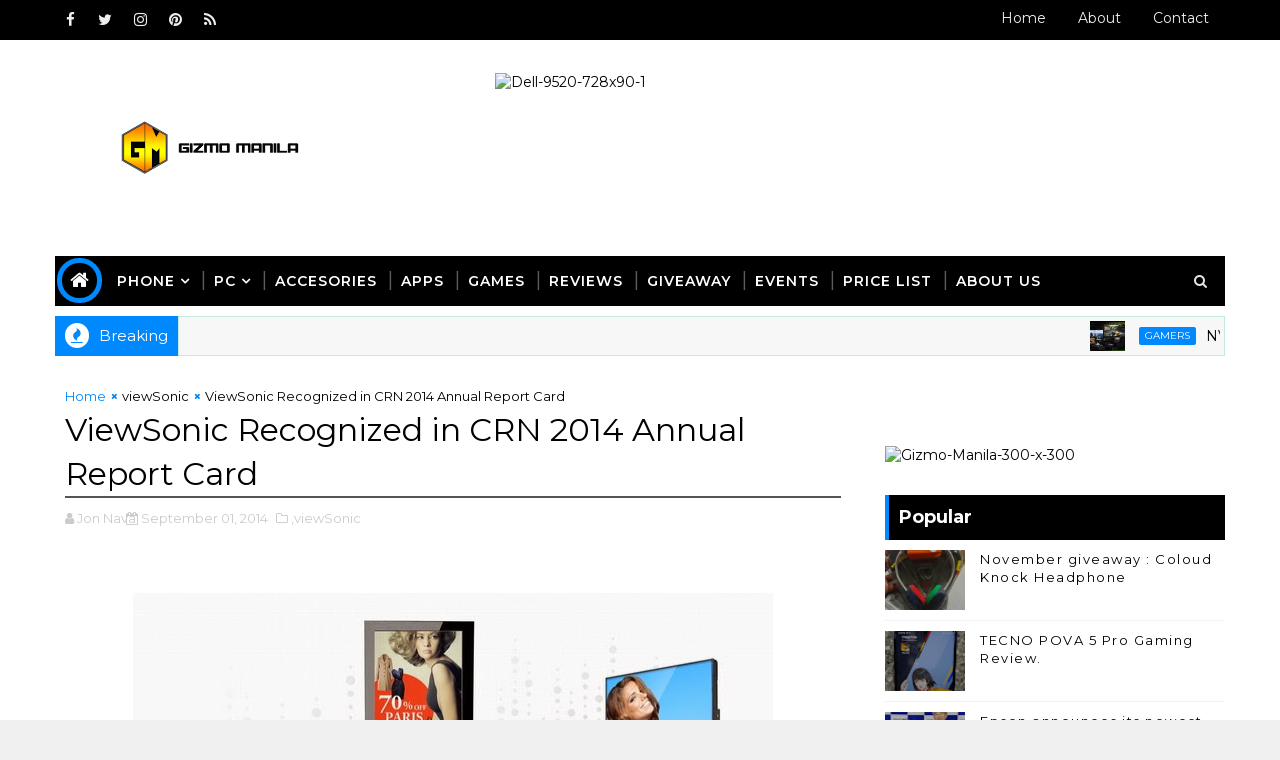

--- FILE ---
content_type: text/javascript; charset=UTF-8
request_url: https://www.gizmomanila.com/feeds/posts/default?alt=json-in-script&max-results=5&callback=jQuery111009470807060422151_1768841105233&_=1768841105234
body_size: 26243
content:
// API callback
jQuery111009470807060422151_1768841105233({"version":"1.0","encoding":"UTF-8","feed":{"xmlns":"http://www.w3.org/2005/Atom","xmlns$openSearch":"http://a9.com/-/spec/opensearchrss/1.0/","xmlns$blogger":"http://schemas.google.com/blogger/2008","xmlns$georss":"http://www.georss.org/georss","xmlns$gd":"http://schemas.google.com/g/2005","xmlns$thr":"http://purl.org/syndication/thread/1.0","id":{"$t":"tag:blogger.com,1999:blog-1274612480369897475"},"updated":{"$t":"2026-01-18T18:57:16.459+08:00"},"category":[{"term":"smartphone"},{"term":"android"},{"term":"tech news"},{"term":"gaming"},{"term":"pc"},{"term":"gamers"},{"term":"ios"},{"term":"shopee"},{"term":"tech"},{"term":"sale"},{"term":"News"},{"term":"esports"},{"term":"promo"},{"term":"lazada"},{"term":"huawei"},{"term":"globe"},{"term":"launch"},{"term":"oppo"},{"term":"laptop"},{"term":"business"},{"term":"google"},{"term":"mobile app"},{"term":"games"},{"term":"vivo"},{"term":"tournament"},{"term":"samsung"},{"term":"acer"},{"term":"realme"},{"term":"asus"},{"term":"app"},{"term":"event"},{"term":"smart"},{"term":"nvidia"},{"term":"xiaomi"},{"term":"mobile legends"},{"term":"telco"},{"term":"globe telecom"},{"term":"intel"},{"term":"gizmo manila"},{"term":"PRINTER"},{"term":"tablet"},{"term":"lenovo"},{"term":"pldt"},{"term":"tiktok"},{"term":"5G"},{"term":"e-commerce"},{"term":"epson"},{"term":"lg"},{"term":"peripherals"},{"term":"gpu"},{"term":"selfie"},{"term":"ssd"},{"term":"dota 2"},{"term":"gcash"},{"term":"monitor"},{"term":"camera"},{"term":"discount"},{"term":"gadget"},{"term":"online store"},{"term":"logitech"},{"term":"online shopping"},{"term":"honor"},{"term":"nokia"},{"term":"appliances"},{"term":"wifi"},{"term":"hard drive"},{"term":"internet"},{"term":"mi"},{"term":"zenfone"},{"term":"freebies"},{"term":"launching"},{"term":"smartwatch"},{"term":"contest"},{"term":"home appliances"},{"term":"postpaid plan"},{"term":"transcend"},{"term":"home credit"},{"term":"predator"},{"term":"specs"},{"term":"tv"},{"term":"audio"},{"term":"concept store"},{"term":"Tecno"},{"term":"apple"},{"term":"apps"},{"term":"iphone"},{"term":"kingston"},{"term":"aiot"},{"term":"microsoft"},{"term":"powerbank"},{"term":"asus ph"},{"term":"gadgets"},{"term":"msi"},{"term":"sm"},{"term":"DITO"},{"term":"nba"},{"term":"taiwan excellence"},{"term":"digital walker"},{"term":"photography"},{"term":"pre-order"},{"term":"pubg"},{"term":"flash drive"},{"term":"lte"},{"term":"selfie expert"},{"term":"smart tv"},{"term":"sme"},{"term":"unionbank"},{"term":"usb"},{"term":"windows"},{"term":"#gizmomanila"},{"term":"grab"},{"term":"hdd"},{"term":"hyperx"},{"term":"raffle"},{"term":"ram"},{"term":"smartTV"},{"term":"converge"},{"term":"memory"},{"term":"paymaya"},{"term":"store"},{"term":"tcl"},{"term":"Tecno Mobile"},{"term":"acer predator"},{"term":"kingmax"},{"term":"notebook"},{"term":"speaker"},{"term":"windows 8.1"},{"term":"4k"},{"term":"Playpark"},{"term":"Sony"},{"term":"TNC"},{"term":"cherry mobile"},{"term":"gaming laptop"},{"term":"headset"},{"term":"infinix"},{"term":"mediatek"},{"term":"storage"},{"term":"tiktok shop"},{"term":"ipad"},{"term":"microsoft mobile"},{"term":"mobile"},{"term":"amd"},{"term":"aoc"},{"term":"csr"},{"term":"cyberzone"},{"term":"earphone"},{"term":"jbl"},{"term":"online money"},{"term":"review"},{"term":"windows phone"},{"term":"budget phone"},{"term":"gaming phone"},{"term":"geforce"},{"term":"hard disk"},{"term":"home entertainment"},{"term":"mobile apps"},{"term":"partnership"},{"term":"predator gaming"},{"term":"redmi"},{"term":"wearables"},{"term":"western digital"},{"term":"#SeeWhatOthersCantSee"},{"term":"TWS"},{"term":"Valorant"},{"term":"bdo"},{"term":"beyond the box"},{"term":"esgs"},{"term":"giveaway"},{"term":"myphone"},{"term":"online"},{"term":"online banking"},{"term":"pldt home"},{"term":"projector"},{"term":"rog"},{"term":"wd"},{"term":"Ces"},{"term":"OnePlus"},{"term":"cashless payment"},{"term":"data"},{"term":"ddr4"},{"term":"dual camera"},{"term":"facebook"},{"term":"game"},{"term":"kata"},{"term":"lazada ph"},{"term":"lumia"},{"term":"mineski"},{"term":"mobile games"},{"term":"mobile photography"},{"term":"office"},{"term":"online payment"},{"term":"samsung galaxy"},{"term":"sm north edsa"},{"term":"video card"},{"term":"windows 10"},{"term":"xtreme"},{"term":"youtube"},{"term":"#AsusPH"},{"term":"@enjoyglobe"},{"term":"acer ph"},{"term":"ai"},{"term":"android marshmallow"},{"term":"apacer"},{"term":"enterprise"},{"term":"galaxy"},{"term":"intel processor"},{"term":"kata smartphone"},{"term":"livestream"},{"term":"mid-range phone"},{"term":"mouse"},{"term":"nimoTV"},{"term":"pc games"},{"term":"processor"},{"term":"router"},{"term":"silicon power"},{"term":"smartphones"},{"term":"5G technology"},{"term":"Globe at Home"},{"term":"Hisense"},{"term":"ambassador"},{"term":"asus philippines"},{"term":"banking"},{"term":"best smartphone"},{"term":"canon"},{"term":"cryptocurrency"},{"term":"deals"},{"term":"dji"},{"term":"earbuds"},{"term":"holiday deals"},{"term":"hp"},{"term":"league of legends"},{"term":"lg electronics"},{"term":"lg philippines"},{"term":"load"},{"term":"postpaid"},{"term":"quad camera"},{"term":"school"},{"term":"sharp"},{"term":"smart bro"},{"term":"unboxing"},{"term":"viewSonic"},{"term":"work"},{"term":"xbox"},{"term":"128gb"},{"term":"AsusPH"},{"term":"Qualcomm"},{"term":"aircon"},{"term":"android 5.1"},{"term":"android 6.0"},{"term":"asus rog"},{"term":"budget friendly smartphone"},{"term":"clash of clans"},{"term":"cloudfone"},{"term":"desktop"},{"term":"disney"},{"term":"gamer"},{"term":"graphic card"},{"term":"hdmi"},{"term":"iot"},{"term":"keyboard"},{"term":"lenovo smartphone"},{"term":"lumia smartphone"},{"term":"memory card"},{"term":"meralco"},{"term":"motherboard"},{"term":"oppo f1s"},{"term":"philips"},{"term":"playstation"},{"term":"promate"},{"term":"ps4"},{"term":"razer"},{"term":"sp"},{"term":"spotify"},{"term":"tier one"},{"term":"tm"},{"term":"travel"},{"term":"zenfone 2"},{"term":"#ZenFone2"},{"term":"HACKATHON"},{"term":"Poco"},{"term":"accesories"},{"term":"accessories"},{"term":"alcatel"},{"term":"android nougat"},{"term":"android tv"},{"term":"baseus"},{"term":"cdr king"},{"term":"coc"},{"term":"cyber security"},{"term":"dell"},{"term":"digital"},{"term":"discounts"},{"term":"dota"},{"term":"dual camera phones"},{"term":"events"},{"term":"fortinet"},{"term":"freelancer"},{"term":"gears"},{"term":"globe postpaid"},{"term":"globe tattoo"},{"term":"grab car"},{"term":"grab taxi"},{"term":"kata phone"},{"term":"leica"},{"term":"limited edition"},{"term":"movie"},{"term":"online games"},{"term":"predator league"},{"term":"prepaid wifi"},{"term":"selfie camera"},{"term":"skylake"},{"term":"smes"},{"term":"snapdragon"},{"term":"vlog"},{"term":"vr"},{"term":"zenbook"},{"term":"#ZenFestival2015"},{"term":"#experienceGlobe"},{"term":"Banking App"},{"term":"DDR5"},{"term":"Fitbit"},{"term":"GoPro"},{"term":"GoSurf"},{"term":"HarmonyOS"},{"term":"Marshall"},{"term":"NFT"},{"term":"RGB"},{"term":"affordable gadget"},{"term":"android M"},{"term":"best selfie camera"},{"term":"ces 2017"},{"term":"cloud computing"},{"term":"cloud solution"},{"term":"cloud storage"},{"term":"colorful"},{"term":"computex"},{"term":"convention"},{"term":"cosplay"},{"term":"drone"},{"term":"e-sports"},{"term":"entertainment"},{"term":"ernest cu"},{"term":"external hard drive"},{"term":"fiber"},{"term":"full hd"},{"term":"gimbal"},{"term":"globe gcash"},{"term":"globe ph"},{"term":"gtx"},{"term":"hot deals"},{"term":"ict"},{"term":"intel ph"},{"term":"lg G4"},{"term":"load promo"},{"term":"lumia phone"},{"term":"mac"},{"term":"mobile banking"},{"term":"msi philippines"},{"term":"nintendo switch"},{"term":"nova 3i"},{"term":"nvidia gtx"},{"term":"oppo f3 plus"},{"term":"os"},{"term":"pheripherals"},{"term":"plan"},{"term":"play park"},{"term":"pldt enterprise"},{"term":"pny"},{"term":"pocket wifi"},{"term":"pop-up camera"},{"term":"rtx"},{"term":"samsung s6"},{"term":"selfie smartphone"},{"term":"server"},{"term":"sm moa"},{"term":"smartband"},{"term":"software"},{"term":"tnt"},{"term":"vibe on"},{"term":"zenfone 3"},{"term":"zenfone zoom"},{"term":"#1inMobile"},{"term":"#globe"},{"term":"32gb"},{"term":"8K"},{"term":"Anker"},{"term":"Chinese New Year"},{"term":"Content Creator"},{"term":"DepEd"},{"term":"Dost"},{"term":"MLBB"},{"term":"Motoring"},{"term":"NFT games"},{"term":"QR Code"},{"term":"UniPin"},{"term":"ZTE"},{"term":"acer philippines"},{"term":"alcatel one touch"},{"term":"android 5.0"},{"term":"article"},{"term":"asus zenfone"},{"term":"award"},{"term":"blackberry"},{"term":"bpi"},{"term":"brother"},{"term":"brother printer"},{"term":"campaign"},{"term":"chromebook"},{"term":"consumer electronics"},{"term":"cpu"},{"term":"customer services"},{"term":"data center"},{"term":"delivery"},{"term":"devices"},{"term":"disney mobile"},{"term":"disneyland"},{"term":"dslr"},{"term":"earphones"},{"term":"external hard disk"},{"term":"f5"},{"term":"fitness"},{"term":"forum"},{"term":"freelancer.com"},{"term":"gaming headset"},{"term":"gaming monitor"},{"term":"gaming pc"},{"term":"gaming tournament"},{"term":"globe plan"},{"term":"go surf"},{"term":"insurance"},{"term":"intel philippines"},{"term":"kata f1 smartphone"},{"term":"kata m1"},{"term":"kitkat"},{"term":"lenovo vibe shot"},{"term":"lrt"},{"term":"manny pacquiao"},{"term":"maya"},{"term":"mobile data"},{"term":"mobile gaming"},{"term":"mobile legend"},{"term":"mwc"},{"term":"nba 2k"},{"term":"nba league pass"},{"term":"netflix"},{"term":"network"},{"term":"nvidia tegra"},{"term":"osmo"},{"term":"otg"},{"term":"pc express"},{"term":"philippines"},{"term":"pldt sme"},{"term":"pldt sme nation"},{"term":"power mac center"},{"term":"powerbanks"},{"term":"prepaid load"},{"term":"refrigerator"},{"term":"samsung ph"},{"term":"samsung philippines"},{"term":"sd card"},{"term":"sea games"},{"term":"security"},{"term":"selfie phone"},{"term":"shopping"},{"term":"sm cyberzone"},{"term":"sm megamall"},{"term":"smatphone"},{"term":"spiderman"},{"term":"technology"},{"term":"usb 3.1"},{"term":"v7"},{"term":"video"},{"term":"videography"},{"term":"vivo smartphone"},{"term":"work from home"},{"term":"zenfone max"},{"term":"#AsusPH #SeeWhatOthersCantSee #ZenFestival2015"},{"term":"128gb ssd"},{"term":"13mp"},{"term":"2016"},{"term":"2k"},{"term":"48mp"},{"term":"4g"},{"term":"64mp  quad camera"},{"term":"A series"},{"term":"Bluetooth Speaker"},{"term":"Chipset"},{"term":"Dual Selfie camera"},{"term":"GTX980"},{"term":"HMD global"},{"term":"Holiday"},{"term":"Honda"},{"term":"IDC"},{"term":"IT"},{"term":"Legion"},{"term":"Manila International Auto Show"},{"term":"MoMax"},{"term":"OPPO F5"},{"term":"One Plus"},{"term":"SM malls"},{"term":"TNC Intramuros"},{"term":"Taiwan best brands"},{"term":"TeamGroup"},{"term":"TerraMaster"},{"term":"VST ECS"},{"term":"Vr Headset"},{"term":"WECHAT"},{"term":"acer liquid"},{"term":"acer smartphone"},{"term":"adidas"},{"term":"advance technology"},{"term":"amazon"},{"term":"android lollipop"},{"term":"argomall"},{"term":"ayala malls manila bay"},{"term":"battery"},{"term":"binance"},{"term":"black shark"},{"term":"bluetooth"},{"term":"call of duty"},{"term":"car"},{"term":"cat trivino"},{"term":"charger"},{"term":"climate change"},{"term":"cloud base solution"},{"term":"computer"},{"term":"credit card"},{"term":"cs go"},{"term":"cs:go"},{"term":"curved tv"},{"term":"d-link"},{"term":"dell ph"},{"term":"dell server"},{"term":"driver"},{"term":"drones"},{"term":"dynabook"},{"term":"e sports"},{"term":"eastern communication"},{"term":"electricity"},{"term":"esl one"},{"term":"expo"},{"term":"external hdd"},{"term":"f7"},{"term":"fiber networks"},{"term":"flagship phone"},{"term":"foldable phone"},{"term":"free"},{"term":"free fb"},{"term":"fujifilm"},{"term":"fujitsu"},{"term":"fun run"},{"term":"galaxy note"},{"term":"gaming gears"},{"term":"gen3 store"},{"term":"gigabyte"},{"term":"giveaways"},{"term":"gizmomanila"},{"term":"globe amex"},{"term":"google philippines"},{"term":"graphic artist"},{"term":"great deals"},{"term":"headphones"},{"term":"healthcare solution"},{"term":"heroes of the storm"},{"term":"huawei p6"},{"term":"huawei p9"},{"term":"hyper x"},{"term":"iphone 7"},{"term":"j7"},{"term":"jieneb"},{"term":"kalaro"},{"term":"kaspersky"},{"term":"kimtigo"},{"term":"kobe bryant"},{"term":"lenovo ph"},{"term":"lenovo vibe"},{"term":"lg magna"},{"term":"line"},{"term":"mWell"},{"term":"macbook"},{"term":"macpowers"},{"term":"maine mendoza"},{"term":"manila"},{"term":"marvel"},{"term":"micro sd"},{"term":"minecraft"},{"term":"mmc"},{"term":"moba"},{"term":"modem"},{"term":"moto"},{"term":"motorola"},{"term":"mpl"},{"term":"msi ecs"},{"term":"msi laptop"},{"term":"music"},{"term":"nas server"},{"term":"new"},{"term":"nfc"},{"term":"nokia 3310"},{"term":"note 4"},{"term":"ntc"},{"term":"ntt"},{"term":"online sale"},{"term":"online shop"},{"term":"overwatch"},{"term":"palit"},{"term":"pc gaming"},{"term":"power bank"},{"term":"ppgl"},{"term":"prepaid"},{"term":"printing"},{"term":"puregold"},{"term":"rog masters"},{"term":"ros"},{"term":"s6"},{"term":"samsung galaxy note 4"},{"term":"samsung tv"},{"term":"schneider electric"},{"term":"sea"},{"term":"seagate"},{"term":"show"},{"term":"sm north"},{"term":"smart devices"},{"term":"smart padala"},{"term":"smartphone app"},{"term":"sony ph"},{"term":"soundbar"},{"term":"sports"},{"term":"streaming"},{"term":"summit"},{"term":"superheroes"},{"term":"tech island"},{"term":"techlife"},{"term":"tekken"},{"term":"transportation"},{"term":"ubx"},{"term":"usb 3.0"},{"term":"viber"},{"term":"video recording"},{"term":"virtual cash"},{"term":"warranty"},{"term":"watch"},{"term":"western digital my passport pro"},{"term":"wireless charging"},{"term":"world in audition"},{"term":"yi"},{"term":"zenfone 2 selfie"},{"term":"zenfone laser"},{"term":"zenfone selfie"},{"term":"zenvolution"},{"term":"#GoSurf"},{"term":"#gen3NextAct"},{"term":"#googlemolang"},{"term":"#ifa2015"},{"term":"#selfie"},{"term":"2 in 1"},{"term":"2 in 1 device"},{"term":"2017 smartphones"},{"term":"2k sports"},{"term":"3 in 1 printer"},{"term":"3D"},{"term":"3GB RAM"},{"term":"3d smartphone"},{"term":"4K TV"},{"term":"64MP"},{"term":"700mhz spectrum"},{"term":"711"},{"term":"8gb ram"},{"term":"ADATA"},{"term":"Araneta center"},{"term":"BTS"},{"term":"Bengga"},{"term":"BitCoin"},{"term":"Cabal Mobile"},{"term":"Codashop"},{"term":"Crypto"},{"term":"Cyber Bullying"},{"term":"DICT"},{"term":"Digimap"},{"term":"Dito Telecom"},{"term":"FUJIFILM Street Lens Festival"},{"term":"GOMO"},{"term":"GTX960"},{"term":"GrabCar"},{"term":"Huawei app gallery"},{"term":"Jabra"},{"term":"MMORPG"},{"term":"MOK"},{"term":"MSE"},{"term":"MateBook"},{"term":"MatePad"},{"term":"Metromart"},{"term":"Mi PH"},{"term":"Microphone"},{"term":"Mobile World Congress"},{"term":"MultiMedia"},{"term":"OG"},{"term":"OPPO smartphone"},{"term":"PUBG Mobile"},{"term":"Panasonic"},{"term":"Penta Camera"},{"term":"PhilEnergy"},{"term":"Pixelworks"},{"term":"Plextor"},{"term":"Predator Laptop"},{"term":"QLED TV"},{"term":"RCBC"},{"term":"ROWA"},{"term":"S20"},{"term":"SAP"},{"term":"SIM"},{"term":"Social media awareness"},{"term":"T-Force"},{"term":"Tv5"},{"term":"Vip gaming"},{"term":"Vivo V7 Plus"},{"term":"Web Rangers"},{"term":"WiFi Mesh"},{"term":"WiFi6"},{"term":"XPG"},{"term":"Y series"},{"term":"YGG"},{"term":"abenson"},{"term":"acer aspire switch 10"},{"term":"acer laptop"},{"term":"acer premium"},{"term":"acerph"},{"term":"action camera"},{"term":"affordable headset"},{"term":"air conditioners"},{"term":"all screen"},{"term":"alpha series"},{"term":"amoled"},{"term":"android 4.4"},{"term":"android lolipop"},{"term":"android smartphone"},{"term":"anytime fitness"},{"term":"aorus"},{"term":"ar"},{"term":"asia next top model"},{"term":"aspire"},{"term":"asus  rog"},{"term":"asus concept store"},{"term":"aus"},{"term":"australia"},{"term":"avengers"},{"term":"awards"},{"term":"ayala museum"},{"term":"batman"},{"term":"bayad center"},{"term":"beko"},{"term":"best smartphone photography"},{"term":"best speaker"},{"term":"bgc"},{"term":"big battery"},{"term":"blackberry 10"},{"term":"blackberry experience"},{"term":"blackberry os"},{"term":"blockchain"},{"term":"bloody gaming gear"},{"term":"bosch"},{"term":"budget friendly"},{"term":"bundle"},{"term":"cable"},{"term":"cam"},{"term":"canon photomarathon"},{"term":"carl zeiss"},{"term":"cars"},{"term":"case"},{"term":"cctv"},{"term":"cctv hard drive"},{"term":"cd-r king"},{"term":"cdrking"},{"term":"cebuana lhuillier"},{"term":"challenge"},{"term":"championship"},{"term":"charging"},{"term":"cherry"},{"term":"chromecast"},{"term":"clash royale"},{"term":"cm"},{"term":"cny"},{"term":"community"},{"term":"concert"},{"term":"console"},{"term":"core m"},{"term":"core m processor"},{"term":"corning gorilla glass 4"},{"term":"dash cam"},{"term":"data centers"},{"term":"data storage"},{"term":"ddb"},{"term":"debit card"},{"term":"dell philippines"},{"term":"design"},{"term":"digital financial services"},{"term":"disney infinty"},{"term":"disney princess"},{"term":"display"},{"term":"dota tournament"},{"term":"dota2"},{"term":"dram"},{"term":"dual front camera"},{"term":"dual sim"},{"term":"e bike"},{"term":"e-cigar"},{"term":"e-games"},{"term":"eastwest"},{"term":"eco bike"},{"term":"ekotek"},{"term":"esgs 2015"},{"term":"esport"},{"term":"f1"},{"term":"f5 youth"},{"term":"facebook live"},{"term":"fingerprint"},{"term":"fitness tracker"},{"term":"fitness watch"},{"term":"flare"},{"term":"flashdrive"},{"term":"food panda"},{"term":"frozen"},{"term":"full 3D"},{"term":"g series"},{"term":"galaxy j7 pro"},{"term":"galaxy s6"},{"term":"galaxy tab"},{"term":"gaming keyboard"},{"term":"garmin"},{"term":"gateway"},{"term":"gear"},{"term":"ginebra"},{"term":"gizmo"},{"term":"globe gcash bazaar"},{"term":"globe home broadband"},{"term":"globe store"},{"term":"globe tower"},{"term":"glorietta"},{"term":"glorietta mall"},{"term":"gmail"},{"term":"gmovies"},{"term":"google cardboard"},{"term":"gosakto"},{"term":"gosurf50"},{"term":"gowifi"},{"term":"grab express"},{"term":"graphics card"},{"term":"great gadget"},{"term":"groufie"},{"term":"hack"},{"term":"handheld device"},{"term":"harman"},{"term":"helio x20"},{"term":"henry's professional"},{"term":"hi-res audio"},{"term":"high grounds cafe"},{"term":"high-end"},{"term":"hobby"},{"term":"home solution"},{"term":"hooq"},{"term":"hp printer"},{"term":"huawei ascend"},{"term":"huawei ascend p6"},{"term":"huawei ascend p7"},{"term":"huawei device"},{"term":"huawei device ph"},{"term":"huawei phones"},{"term":"huaweiph"},{"term":"iCafe"},{"term":"ifa 2015"},{"term":"ikotMNL"},{"term":"imac"},{"term":"intel 7th gen"},{"term":"intel compute stick"},{"term":"intel skylake"},{"term":"internet provider"},{"term":"iphone 6"},{"term":"iphone x"},{"term":"ipod"},{"term":"isko moreno"},{"term":"itel"},{"term":"japan"},{"term":"jerry shen"},{"term":"jollibee"},{"term":"k4 note"},{"term":"kata m1 review"},{"term":"kata m1 smartphone"},{"term":"kata m2"},{"term":"kata singing contest"},{"term":"kiosk"},{"term":"komo"},{"term":"korean"},{"term":"kpop"},{"term":"lark"},{"term":"lazada sale"},{"term":"led monitor"},{"term":"legend heroes"},{"term":"leica philippines"},{"term":"lg g4 stylus"},{"term":"lg g5"},{"term":"lg l fino"},{"term":"lg l60"},{"term":"lg leon"},{"term":"lifestyle bundle"},{"term":"loan"},{"term":"logitech ph"},{"term":"lol"},{"term":"lotus"},{"term":"lotus f1"},{"term":"lumia 1020"},{"term":"lumia 630"},{"term":"lumia 930"},{"term":"major"},{"term":"mall of asia"},{"term":"manila major"},{"term":"manila masters"},{"term":"marshamallow"},{"term":"mate 30 pro"},{"term":"mate 30 series"},{"term":"mate series"},{"term":"maypac"},{"term":"memo xpress"},{"term":"memoxpress"},{"term":"mi 9t pro"},{"term":"mi smartphone"},{"term":"mi3"},{"term":"mi4"},{"term":"mias"},{"term":"mid range smartphone"},{"term":"mini usb"},{"term":"mirrorless camera"},{"term":"moa arena"},{"term":"mobile phone"},{"term":"mobile videography"},{"term":"mobilephone"},{"term":"mtech"},{"term":"mvp"},{"term":"mwc 2017"},{"term":"my cloud"},{"term":"my passport"},{"term":"myphone sale"},{"term":"nas"},{"term":"nba 2k16"},{"term":"nba2k18"},{"term":"new gadget"},{"term":"new store"},{"term":"new technology"},{"term":"nikon"},{"term":"nikor"},{"term":"nimo"},{"term":"nokia android"},{"term":"nokia experiences"},{"term":"nokia is back"},{"term":"nokia lumia"},{"term":"nokia lumia 930"},{"term":"nokia x"},{"term":"note 8"},{"term":"nova"},{"term":"nova 2i"},{"term":"nova 3"},{"term":"nova 5t"},{"term":"nova series"},{"term":"nubia"},{"term":"nuc"},{"term":"nvidia quadro"},{"term":"nvidia tegra note 7"},{"term":"one esl"},{"term":"online classes"},{"term":"oppo f1"},{"term":"oppo f3"},{"term":"oppo philippines"},{"term":"oracle"},{"term":"otg usb"},{"term":"pacman"},{"term":"paypal"},{"term":"pc worx"},{"term":"pcx"},{"term":"perfect selfie"},{"term":"phablet"},{"term":"phone"},{"term":"photowalk"},{"term":"pinoy gaming festival"},{"term":"play@park"},{"term":"pldt home fibr"},{"term":"pokemon"},{"term":"pokemon go"},{"term":"portable hard drive"},{"term":"portable pc"},{"term":"power banks"},{"term":"predator ph"},{"term":"price drop"},{"term":"product launch"},{"term":"promo codes"},{"term":"psbank"},{"term":"quadcore"},{"term":"ragnarok online"},{"term":"rapoo"},{"term":"real estate"},{"term":"realme 5"},{"term":"realme 5 pro"},{"term":"red bull"},{"term":"reno series"},{"term":"republic of gamers"},{"term":"rgb keyboard"},{"term":"rig of gamers"},{"term":"riot games"},{"term":"road show"},{"term":"rog phone"},{"term":"s5"},{"term":"samsung apps"},{"term":"samsung e series"},{"term":"samsung e5"},{"term":"samsung e7"},{"term":"samsung galaxy s5"},{"term":"samsung galaxy s6"},{"term":"samsung note"},{"term":"samsung note 4"},{"term":"samsung s6 edge"},{"term":"sata 3"},{"term":"savings"},{"term":"scan to pay"},{"term":"schneider"},{"term":"seminar"},{"term":"sinulog festival"},{"term":"skull canyon"},{"term":"skyworth"},{"term":"slipstream"},{"term":"sm aura"},{"term":"sm city"},{"term":"sm city clark"},{"term":"smart araneta coliseum"},{"term":"smart communication"},{"term":"smart phone"},{"term":"smartphone apps"},{"term":"smartphone of the year"},{"term":"smartphone review"},{"term":"smartphone sale"},{"term":"smartphone stabilizer"},{"term":"smartpohne"},{"term":"sme nation"},{"term":"smx sm aura"},{"term":"solar"},{"term":"sounds"},{"term":"speakers"},{"term":"special force"},{"term":"sponsor"},{"term":"star wars"},{"term":"steelseries"},{"term":"storage solution"},{"term":"streamer"},{"term":"stylus"},{"term":"t-shirt"},{"term":"taiwan"},{"term":"taxi"},{"term":"tech island 3.0"},{"term":"telecommunication"},{"term":"television"},{"term":"thunder esports"},{"term":"tips"},{"term":"tools"},{"term":"toshiba"},{"term":"treats"},{"term":"trend micro"},{"term":"triple camera"},{"term":"twitch"},{"term":"type c"},{"term":"uaap"},{"term":"up"},{"term":"usb type c"},{"term":"v17 pro"},{"term":"v7+"},{"term":"v9"},{"term":"vibe shot"},{"term":"video editing"},{"term":"viral"},{"term":"virtual reality"},{"term":"visa"},{"term":"vivo nex 3"},{"term":"vivo v3"},{"term":"vivo y85"},{"term":"waze"},{"term":"wd gold"},{"term":"webinar"},{"term":"wireless"},{"term":"workshop"},{"term":"xbox one"},{"term":"xeon"},{"term":"xiami mi3"},{"term":"xsplit"},{"term":"zen"},{"term":"zenfone  lazer"},{"term":"zenfone 2 laser"},{"term":"zenfone2"},{"term":"zenny"},{"term":"zenpad"},{"term":"zenpower"},{"term":"zeny"},{"term":"zoom"},{"term":"#ChromeCast"},{"term":"#LetsTakeOverSummer"},{"term":"#MWC2017"},{"term":"#MiFanfest"},{"term":"#NextIsNow"},{"term":"#SelfieConfidence #lumia"},{"term":"#StaySafePH"},{"term":"#StopSpam"},{"term":"#TyphoonRuby"},{"term":"#betheboss"},{"term":"#cdrkingofficial #cdrkingforenvironment #cdrkingLED #cdrkingcares"},{"term":"#grabAnniversarry"},{"term":"#kakaoTalkPH"},{"term":"#mias"},{"term":"#nokia"},{"term":"#pullitOff"},{"term":"#sharethemagicContent  #sharethemagic"},{"term":"#surpriseyourself"},{"term":"#theNextGalaxy"},{"term":"#vibeon"},{"term":"#z3n"},{"term":"#zenfoneMax"},{"term":"#‎DellInspironPH"},{"term":".1 surround"},{"term":"1 million thanks"},{"term":"1 terabyte"},{"term":"10.10 sale"},{"term":"10.5\""},{"term":"105 inch curved tv"},{"term":"1050"},{"term":"1080p"},{"term":"108MP"},{"term":"10tb"},{"term":"12TB"},{"term":"13m"},{"term":"144hz"},{"term":"14nm"},{"term":"15million user"},{"term":"16gb"},{"term":"16mp"},{"term":"17th iro"},{"term":"1D"},{"term":"1TB"},{"term":"1tb flash drive"},{"term":"2 million"},{"term":"2.2"},{"term":"2.5"},{"term":"2014"},{"term":"2017 news"},{"term":"20k baranngays"},{"term":"20k under smartphone"},{"term":"20phnet"},{"term":"20th anniversary"},{"term":"21MP"},{"term":"22nm processor"},{"term":"24 tb"},{"term":"24.3mp"},{"term":"24tb"},{"term":"2D"},{"term":"2M"},{"term":"2TB"},{"term":"2gb ram"},{"term":"2in1"},{"term":"2k14"},{"term":"2k16"},{"term":"2k17"},{"term":"2k19"},{"term":"2tb flash drive"},{"term":"2tb usb"},{"term":"30th sea games"},{"term":"36 view"},{"term":"3M"},{"term":"3d glasses"},{"term":"3d mapping"},{"term":"3d printer"},{"term":"3d printing"},{"term":"3d video"},{"term":"3x3"},{"term":"4.4"},{"term":"4000mAh"},{"term":"40x zoom"},{"term":"44w flash charge"},{"term":"48MP camera"},{"term":"4GB RAM"},{"term":"4K monitor"},{"term":"4g internet"},{"term":"4k uhd e6800"},{"term":"4k uhd tv h8800"},{"term":"4k video recording"},{"term":"4tb"},{"term":"5-in-1"},{"term":"5000 battery"},{"term":"5200mAh"},{"term":"5995"},{"term":"5mp"},{"term":"5th gen"},{"term":"5x zoom"},{"term":"60fps"},{"term":"640 xl"},{"term":"64bit"},{"term":"64mp quad camera"},{"term":"6point touch display"},{"term":"6tb"},{"term":"7\""},{"term":"7-Eleven"},{"term":"700mhz"},{"term":"7990"},{"term":"7nm processor"},{"term":"7th gen processor"},{"term":"8.4\""},{"term":"81 points"},{"term":"8995"},{"term":"8K UHD"},{"term":"8k display monitor"},{"term":"8k resolution"},{"term":"8mbps"},{"term":"900 series"},{"term":"911"},{"term":"A38"},{"term":"A8"},{"term":"A9"},{"term":"AGON gaming"},{"term":"AMD Ryzen"},{"term":"AMD Ryzen™ PRO 3000"},{"term":"AZZA"},{"term":"Airasia"},{"term":"Aircondition"},{"term":"Airconditioning"},{"term":"Altos"},{"term":"Amazefit"},{"term":"Anti-virus"},{"term":"Apacer Bluetooth Speaker"},{"term":"Apacer Bluetooth Speaker WS211"},{"term":"Apple Music"},{"term":"Areader"},{"term":"Astro"},{"term":"Asus new phone"},{"term":"Atomic Rim"},{"term":"Atomic Spur"},{"term":"Atomic Verge"},{"term":"Aura PH"},{"term":"BDO Network Bank"},{"term":"BDO Unibank"},{"term":"BMW"},{"term":"BS Mobile"},{"term":"BayaniPay"},{"term":"Beyobd the box"},{"term":"Beyond Anything Else"},{"term":"Blacklist"},{"term":"Blackpink"},{"term":"Bluetooth headset"},{"term":"Bolt28"},{"term":"Bren esports"},{"term":"CANON PIXMA"},{"term":"CANON PIXMA PRINTER"},{"term":"CBD"},{"term":"CCAP"},{"term":"CES 2020"},{"term":"CES 2024"},{"term":"CF Cards"},{"term":"COD Mobile"},{"term":"Carrier"},{"term":"Cherry Prepaid SIM"},{"term":"Christmas gift idea"},{"term":"Christmas sale"},{"term":"Cignal"},{"term":"Close beta"},{"term":"Concentrix"},{"term":"Cortex A7"},{"term":"DDos Attack"},{"term":"DIY"},{"term":"DJ"},{"term":"DOCQUITY"},{"term":"DTI"},{"term":"DTV"},{"term":"Data Privacy"},{"term":"Data Security"},{"term":"DataTraveler Ultimate Generation Terabyte"},{"term":"Decode"},{"term":"Dell Networking C9010 Network"},{"term":"Dell monitor"},{"term":"Dimensity 5G"},{"term":"DragonPay"},{"term":"E-Blue"},{"term":"E-sport"},{"term":"EBikes"},{"term":"EDSA Wifi"},{"term":"EMUI"},{"term":"ESGS 2014"},{"term":"Ecovacs"},{"term":"Elusive"},{"term":"Espon"},{"term":"Extrass Bass"},{"term":"F3"},{"term":"FPG"},{"term":"FedEx"},{"term":"Festival Mall"},{"term":"Fiber Plan"},{"term":"Find X"},{"term":"Flip Phone"},{"term":"Fuji Xerox"},{"term":"G Dragon"},{"term":"GCredit"},{"term":"GEN 3"},{"term":"GEXT"},{"term":"GFK"},{"term":"Galaxy A Series"},{"term":"Galaxy Fold"},{"term":"Galaxy J Series"},{"term":"Galaxy J5 Pro"},{"term":"Galaxy Phone"},{"term":"Gaming chair"},{"term":"Globe iconic store"},{"term":"GlobeOne"},{"term":"Go Pro"},{"term":"Go Rewards"},{"term":"Gogoro"},{"term":"GrabPay"},{"term":"Greenwich. blacklist"},{"term":"HBO"},{"term":"HBO Go"},{"term":"HDMI Cable"},{"term":"HMD"},{"term":"Hassleblad"},{"term":"Hatasu"},{"term":"Hearthstone"},{"term":"Hero 6 black"},{"term":"Herschel"},{"term":"Honkai Star Rail"},{"term":"Honor of Kings"},{"term":"Hotel"},{"term":"How Much"},{"term":"Huawei Watch GT 2"},{"term":"Huawei cloud"},{"term":"Huawei devices"},{"term":"Huawei experience store"},{"term":"Huawei mate 30 pro"},{"term":"Huawei mate series"},{"term":"ING"},{"term":"IT industry"},{"term":"Insta360"},{"term":"Instag360"},{"term":"Internet Plan"},{"term":"J\u0026T"},{"term":"JG Superstore"},{"term":"JRS Express"},{"term":"JetDrive Lite"},{"term":"Jollibee app"},{"term":"JoyRide"},{"term":"Joyroom"},{"term":"Juan Gadget"},{"term":"KFC"},{"term":"Klaus"},{"term":"LG G6"},{"term":"LGSakers"},{"term":"Landers"},{"term":"Laptops"},{"term":"League of Legends. tournament"},{"term":"Lenovo Vibe K4 Note"},{"term":"Lenovo Vibe X3"},{"term":"Lexar"},{"term":"Lionsgate"},{"term":"LolliFlash"},{"term":"Loui Vitton"},{"term":"M20"},{"term":"MDI"},{"term":"MIUI"},{"term":"ML"},{"term":"MOL Points"},{"term":"MWC Shanghai"},{"term":"Marikina"},{"term":"Marshmallow update"},{"term":"MetaverseGo"},{"term":"MicroSD"},{"term":"Mirrorless"},{"term":"Moneybees"},{"term":"NVIDA"},{"term":"Nadine lustre"},{"term":"Nifty"},{"term":"Noah's heart"},{"term":"Nokia 8"},{"term":"Nvidia Game Ready"},{"term":"OC"},{"term":"OIS"},{"term":"OLED TV"},{"term":"OPPO A39"},{"term":"Olympics"},{"term":"P2E"},{"term":"P40"},{"term":"PC setup"},{"term":"PCIe 5.0"},{"term":"PDT"},{"term":"PIXMA"},{"term":"Philippine launch"},{"term":"Philippine made"},{"term":"Philips monitor"},{"term":"Play to earn"},{"term":"Plex"},{"term":"Porsche"},{"term":"Pouch.ph"},{"term":"Promo Load"},{"term":"Quipper"},{"term":"RFID"},{"term":"RGB mouse"},{"term":"RSG"},{"term":"RTL CBS"},{"term":"Red Doorz"},{"term":"Red Dot Award"},{"term":"RedBull"},{"term":"RedMagic"},{"term":"Reno3"},{"term":"Republic Cement"},{"term":"Rise of Elves"},{"term":"S\u0026R"},{"term":"SDRAM"},{"term":"SEA\\asiasoft online"},{"term":"SHORTFILM"},{"term":"SKG"},{"term":"SM CINEMA"},{"term":"SMDC"},{"term":"Samsung Galaxy Fold"},{"term":"Samsung Galaxy Note 5"},{"term":"Samsung Galaxy S6 Edge+"},{"term":"Scanner"},{"term":"Seagate ironwolf"},{"term":"Security Bank"},{"term":"Sensore Core"},{"term":"Shell"},{"term":"Singapore Airlines"},{"term":"Singife"},{"term":"Skyforge"},{"term":"Smart Vacuum"},{"term":"SoFIA"},{"term":"StarMobile"},{"term":"Sun Life"},{"term":"Super8"},{"term":"Supervive"},{"term":"TCL PLEX"},{"term":"TI"},{"term":"TOYOTA"},{"term":"TPLink"},{"term":"Team Group"},{"term":"Team Secret"},{"term":"TerraMaster F5-422"},{"term":"The net shop"},{"term":"TheaterMax"},{"term":"UAG"},{"term":"UST"},{"term":"Uhack"},{"term":"Unli Data"},{"term":"VR audio"},{"term":"VX2858Sml"},{"term":"Vain Glory"},{"term":"Vivo ph"},{"term":"Vsync"},{"term":"WWF earth hour"},{"term":"Wen Lambo"},{"term":"WhatsApp"},{"term":"Whoscall"},{"term":"Y7"},{"term":"Zadara"},{"term":"Zeiss"},{"term":"ZenUI"},{"term":"\\"},{"term":"a space"},{"term":"a39"},{"term":"a4tech"},{"term":"a5s"},{"term":"a6100"},{"term":"a71"},{"term":"a83"},{"term":"a9 pro"},{"term":"aacer am702"},{"term":"aboitiz"},{"term":"abs"},{"term":"abs cbn"},{"term":"abscbn"},{"term":"access code"},{"term":"acer e14"},{"term":"acer f series"},{"term":"acer iconia"},{"term":"acer iconia one 8"},{"term":"acer jade"},{"term":"acer jade primo"},{"term":"acer leap ware"},{"term":"acer liquid z330"},{"term":"acer revo build"},{"term":"acer s7"},{"term":"acer tablet"},{"term":"acer z220"},{"term":"acer z520"},{"term":"acerr aspire u5"},{"term":"acm homes"},{"term":"act 3"},{"term":"active lifestyle"},{"term":"activity"},{"term":"adnroid"},{"term":"adobomall"},{"term":"aesthetics"},{"term":"affordable"},{"term":"affordable drones"},{"term":"affordable load"},{"term":"affordable mobile data"},{"term":"affordable phone"},{"term":"affordable speaker"},{"term":"afp"},{"term":"after sales service"},{"term":"agon"},{"term":"aide app"},{"term":"air asia"},{"term":"air borne"},{"term":"air filter"},{"term":"air purifier"},{"term":"air-condition"},{"term":"air21"},{"term":"airasia ph"},{"term":"airborne"},{"term":"airsoft"},{"term":"akosi dogie"},{"term":"alcatel one touch alpha"},{"term":"alcatel one touch pop c3"},{"term":"alcatel one touch pop c7"},{"term":"alcohol checker"},{"term":"alibaba"},{"term":"all in one pc"},{"term":"all in one printer"},{"term":"alloy keyboard"},{"term":"alodia"},{"term":"alpha luxe"},{"term":"alpha play"},{"term":"alyssa valdez"},{"term":"amazfit"},{"term":"american express"},{"term":"amex"},{"term":"android 2.2"},{"term":"android 5.0 lollipop"},{"term":"android N"},{"term":"android apps"},{"term":"android phone"},{"term":"android. TECNO Mobile"},{"term":"angel locsin"},{"term":"anniversarry"},{"term":"annual report"},{"term":"anroid lolipop"},{"term":"anti virus"},{"term":"aopen"},{"term":"aov"},{"term":"ap cargo"},{"term":"apacer ah650"},{"term":"apacer otg card reader"},{"term":"apacer panther"},{"term":"apacer phanter"},{"term":"apcer"},{"term":"apex"},{"term":"apex expo"},{"term":"apex legend"},{"term":"app store"},{"term":"appGallery"},{"term":"appcentric"},{"term":"appe"},{"term":"apple watch"},{"term":"application"},{"term":"araneta"},{"term":"arena of valor"},{"term":"artwork"},{"term":"ascend p2"},{"term":"ascend p7"},{"term":"ascent"},{"term":"aspire c all-in-one"},{"term":"assault fire"},{"term":"asus cabanatuan"},{"term":"asus csr"},{"term":"asus h"},{"term":"asus pro"},{"term":"asus zenbook"},{"term":"asus zenfone 4"},{"term":"asus zenfone zoom"},{"term":"asus zenpad"},{"term":"attack on titan"},{"term":"audition"},{"term":"audition game"},{"term":"augmented relity"},{"term":"auros team"},{"term":"aurus laptop"},{"term":"austin 3:16"},{"term":"autodeal"},{"term":"automotive"},{"term":"autosweep"},{"term":"aveva"},{"term":"avita"},{"term":"aw120"},{"term":"awards night"},{"term":"awesome deals"},{"term":"aws"},{"term":"axa"},{"term":"axie"},{"term":"ayala"},{"term":"ayala malls"},{"term":"back casing"},{"term":"backpack"},{"term":"bae"},{"term":"bag"},{"term":"bags"},{"term":"bangs garcia"},{"term":"bank"},{"term":"bank transfer"},{"term":"barangay 143"},{"term":"basic video"},{"term":"basketball"},{"term":"basketball vertical leap"},{"term":"battery king"},{"term":"battery pack"},{"term":"bazaar"},{"term":"beast laptop"},{"term":"beats"},{"term":"beats x"},{"term":"beauty mode phone"},{"term":"beauty pagent"},{"term":"beep card"},{"term":"belkin"},{"term":"benchmark"},{"term":"benq"},{"term":"berlin"},{"term":"best bar phones"},{"term":"best brands"},{"term":"best camera phone"},{"term":"best consumer speaker"},{"term":"best e-sports team"},{"term":"best headset"},{"term":"best keyboard"},{"term":"best network"},{"term":"best powerbank"},{"term":"best processor"},{"term":"best projector"},{"term":"best smartphones"},{"term":"beta"},{"term":"beta key"},{"term":"bezzel-less"},{"term":"bhs"},{"term":"bicol"},{"term":"bicol university"},{"term":"bigMK"},{"term":"biggest gaming cafe"},{"term":"biggest store"},{"term":"billy modonedo"},{"term":"bios update"},{"term":"biostar"},{"term":"black"},{"term":"black edition"},{"term":"blackberry neon"},{"term":"blackberry philippines"},{"term":"blackberry pilipinas"},{"term":"blackberry z3"},{"term":"blackberryph"},{"term":"blog"},{"term":"bloody"},{"term":"bloody gaming mouse"},{"term":"bluetooth 4.0"},{"term":"body cam"},{"term":"bonchon"},{"term":"bonding"},{"term":"bongga ka day"},{"term":"boompods"},{"term":"bosch philippines"},{"term":"bpo"},{"term":"bpo company"},{"term":"brand festival"},{"term":"braven"},{"term":"braven 770"},{"term":"braven balance"},{"term":"braven bluetooth speaker"},{"term":"braven hd"},{"term":"braven lux"},{"term":"broadband"},{"term":"brock lesnar"},{"term":"bubble tea"},{"term":"budget"},{"term":"build"},{"term":"buy load"},{"term":"cNON PIXMA"},{"term":"cable thief"},{"term":"cafe"},{"term":"caliburger"},{"term":"call center"},{"term":"caltex"},{"term":"camcorder"},{"term":"camera comparison"},{"term":"camera sample"},{"term":"camera test"},{"term":"campiagn"},{"term":"canon ph"},{"term":"canva"},{"term":"captain america"},{"term":"car pooling"},{"term":"car show"},{"term":"card reader"},{"term":"cardboard plastic"},{"term":"carpenters"},{"term":"cases"},{"term":"casetify"},{"term":"cash on delivery"},{"term":"cashalo"},{"term":"caster"},{"term":"cath"},{"term":"cath trivino"},{"term":"ccp"},{"term":"cdo"},{"term":"cebit 2015"},{"term":"cebu city"},{"term":"celebrate"},{"term":"celebrity"},{"term":"celerio"},{"term":"cellsite"},{"term":"ceo"},{"term":"champhionship"},{"term":"channel 2"},{"term":"chef florabel"},{"term":"cherry mobile alpha morph"},{"term":"cherry mobile alpha play"},{"term":"cherry mobile alpha style"},{"term":"cherrymobile"},{"term":"chicken all you can"},{"term":"chigo"},{"term":"chimera"},{"term":"chiogo philippine"},{"term":"christmas"},{"term":"chrome"},{"term":"chromebook14"},{"term":"cinema sb350"},{"term":"citrix"},{"term":"citrix xenphone"},{"term":"clark"},{"term":"closed beta"},{"term":"cloud"},{"term":"cloud gaming"},{"term":"cloudpad"},{"term":"cmos sensor"},{"term":"coca cola"},{"term":"coins.ph"},{"term":"collaboration"},{"term":"college"},{"term":"commuter"},{"term":"compact camera"},{"term":"competition"},{"term":"compute stick"},{"term":"conference"},{"term":"conference camera"},{"term":"connectivity"},{"term":"conquest"},{"term":"console game"},{"term":"consumers choice"},{"term":"continues ink"},{"term":"coolpix"},{"term":"corilla glass"},{"term":"courier"},{"term":"cr"},{"term":"curry"},{"term":"curved uhd tv"},{"term":"customer service"},{"term":"cutting edge store"},{"term":"cuved monitor"},{"term":"cyan"},{"term":"cyan os"},{"term":"cybersecurity"},{"term":"cyberspace"},{"term":"cybrzone"},{"term":"d link"},{"term":"d610"},{"term":"dan horan"},{"term":"dan horran"},{"term":"dance game"},{"term":"dashcam"},{"term":"data analysis"},{"term":"data blitz"},{"term":"data center solution"},{"term":"data plan"},{"term":"data science"},{"term":"dc"},{"term":"dc comics"},{"term":"dcp-t500w"},{"term":"deco m9"},{"term":"delivery service"},{"term":"dell manila tour"},{"term":"dell poweredge"},{"term":"dell solution tour"},{"term":"desktop package"},{"term":"destiny of thrones"},{"term":"devcon"},{"term":"devcup"},{"term":"developer"},{"term":"dibz"},{"term":"digibayanihan"},{"term":"digiplus"},{"term":"digital campus suite"},{"term":"digital literacy"},{"term":"digital printing"},{"term":"digital signage signage"},{"term":"digital trend"},{"term":"dingdong dantes"},{"term":"discount codes"},{"term":"disney infinty 3.0"},{"term":"disney world"},{"term":"diva"},{"term":"dji mavic mini"},{"term":"dlink"},{"term":"document scan"},{"term":"don benitos"},{"term":"donate"},{"term":"donate kiva"},{"term":"doogee"},{"term":"dost ict"},{"term":"dotr"},{"term":"downloads"},{"term":"dr.dre"},{"term":"drenzo"},{"term":"drenzo solar aicon"},{"term":"drive pro 520"},{"term":"drivePro 520"},{"term":"droidz"},{"term":"dscounts"},{"term":"dsl"},{"term":"dts studio"},{"term":"dual cam"},{"term":"dual core"},{"term":"dual dash cam"},{"term":"dual door refrigirator"},{"term":"dual os"},{"term":"dual usb connector"},{"term":"ducati"},{"term":"ducati motors"},{"term":"duo sim"},{"term":"e-bikes"},{"term":"e-cars"},{"term":"e-commece"},{"term":"e-jeep"},{"term":"e-learning"},{"term":"e-vehicle"},{"term":"eBike"},{"term":"ePLUS"},{"term":"earth hour"},{"term":"eastern telecom"},{"term":"easy selfie"},{"term":"easy taxi"},{"term":"easytaxi"},{"term":"easytrip"},{"term":"ebay"},{"term":"edsa shangrila"},{"term":"education"},{"term":"egames"},{"term":"ekonic"},{"term":"electri vehicle"},{"term":"electric bike"},{"term":"electronics"},{"term":"elementary"},{"term":"emergency call"},{"term":"emirates airlines"},{"term":"engenius"},{"term":"enrique gil"},{"term":"entrepreneur"},{"term":"entrprise"},{"term":"eon"},{"term":"eon pr"},{"term":"epon"},{"term":"ers900"},{"term":"esgs sale"},{"term":"esl one manila"},{"term":"exclusive deals"},{"term":"exhibit"},{"term":"expeed 3"},{"term":"experience store"},{"term":"express pay machine"},{"term":"f1 2019"},{"term":"f1s"},{"term":"fabio ide"},{"term":"faceboo"},{"term":"facet"},{"term":"facets"},{"term":"family"},{"term":"fast charging"},{"term":"father"},{"term":"father's day"},{"term":"fb"},{"term":"fc barcelona"},{"term":"feanne"},{"term":"fiber connection"},{"term":"fiber internet"},{"term":"fidelityfx"},{"term":"filipino brand"},{"term":"final fantasy brave exvius"},{"term":"finals"},{"term":"financial"},{"term":"financial literacy"},{"term":"financing"},{"term":"find 7"},{"term":"find 7a"},{"term":"find series"},{"term":"fingerprint sensor"},{"term":"fintech"},{"term":"firefly led"},{"term":"first 8k monitor"},{"term":"first concept store"},{"term":"first laser tank"},{"term":"fish cloud"},{"term":"fish market"},{"term":"fitness partner"},{"term":"flagship smartphone"},{"term":"flagship store"},{"term":"flah drive"},{"term":"flare 3"},{"term":"flare s5"},{"term":"flare s5 series"},{"term":"flash disk"},{"term":"flash plus 2"},{"term":"floyd myweather"},{"term":"fluke"},{"term":"fluke networks"},{"term":"flyff"},{"term":"fonepad"},{"term":"football"},{"term":"fortnite"},{"term":"foundation"},{"term":"fps"},{"term":"free bag"},{"term":"free facebook"},{"term":"free fire"},{"term":"free gadget"},{"term":"free laptop"},{"term":"free viber"},{"term":"free wifi"},{"term":"freebies MoMax"},{"term":"freebuds"},{"term":"freelancer.ph"},{"term":"full frame"},{"term":"full frame power"},{"term":"full hd projector"},{"term":"fullscreen"},{"term":"fullscreen display"},{"term":"funtouch os"},{"term":"g-shock"},{"term":"g4"},{"term":"g4 stylus"},{"term":"g5"},{"term":"g7x"},{"term":"gadget gears"},{"term":"gadget smartwatch"},{"term":"gadget store"},{"term":"galaxy alpha"},{"term":"galaxy battles"},{"term":"galaxy j2 prime"},{"term":"galaxy mega"},{"term":"galaxy note 4"},{"term":"galaxy s20"},{"term":"galaxy s5"},{"term":"galaxy s6 edge"},{"term":"gamdias"},{"term":"game x"},{"term":"gameX"},{"term":"gamecaster"},{"term":"gamers. peripherals"},{"term":"gaming laptop desktop"},{"term":"gaming load"},{"term":"gaming ram"},{"term":"gaming scene"},{"term":"gaming setup"},{"term":"gear  s"},{"term":"gear s"},{"term":"gems"},{"term":"gen3nextact"},{"term":"generation 3"},{"term":"gesture"},{"term":"getgo"},{"term":"giada"},{"term":"gift"},{"term":"gift gadget"},{"term":"gift idea"},{"term":"giga x plan"},{"term":"gigabyte facebook"},{"term":"girl"},{"term":"globe disney"},{"term":"globe free fb"},{"term":"globe gcash mastercard"},{"term":"globe international"},{"term":"globe lifestyle bundle"},{"term":"globe local spain sim"},{"term":"globe local uk sim"},{"term":"globe loyalty italy sim"},{"term":"globe my lufestyle plan"},{"term":"globe my starter plan"},{"term":"globe mybusiness"},{"term":"globe next gen act"},{"term":"globe platinum"},{"term":"globe prepaid"},{"term":"globe rewards"},{"term":"globe sim"},{"term":"globe switch"},{"term":"globe tm"},{"term":"globe university"},{"term":"globeph"},{"term":"globexdisneyContentglobexdisney"},{"term":"globr"},{"term":"gmaers"},{"term":"gmovies app"},{"term":"go pro hero"},{"term":"gobear"},{"term":"gobear ph"},{"term":"golden state warriors"},{"term":"google chrome"},{"term":"google chromecast"},{"term":"google translate"},{"term":"gorilla glass 3"},{"term":"gps"},{"term":"gr5 2017"},{"term":"grab car promo codes"},{"term":"grab code"},{"term":"grabshare"},{"term":"graphics design"},{"term":"great smartphone"},{"term":"green ranger"},{"term":"greenbelt 3"},{"term":"greenpeace philippines"},{"term":"grid"},{"term":"grimalkin"},{"term":"grimalkin corp"},{"term":"gta v"},{"term":"guide"},{"term":"guiness wolrd record"},{"term":"hack the climate"},{"term":"hands free 3d"},{"term":"hard drive tray"},{"term":"harddisk"},{"term":"harman kardon"},{"term":"harmony OS"},{"term":"hd"},{"term":"head philippines"},{"term":"health care"},{"term":"health solution"},{"term":"heatsink"},{"term":"hello kitty"},{"term":"hero4"},{"term":"high end gaming"},{"term":"high school"},{"term":"holidays"},{"term":"home office PH"},{"term":"honor play"},{"term":"horror games"},{"term":"hot online games"},{"term":"hp proliant ml10"},{"term":"huawei ascend p2"},{"term":"huawei concept store"},{"term":"huawei enterprise"},{"term":"huawei nexus"},{"term":"huawei p9 plus"},{"term":"huawei smartphone"},{"term":"huawei x1"},{"term":"huawi talkband b1"},{"term":"hugo barra"},{"term":"huion"},{"term":"hulk"},{"term":"huwei"},{"term":"hyawei honor 6"},{"term":"hybrid monitor"},{"term":"hybrid tower monitor"},{"term":"hybridblock"},{"term":"hyperx cloud mix"},{"term":"hyundai"},{"term":"hyundai aero plus"},{"term":"i3"},{"term":"iHotel"},{"term":"iPhone 11"},{"term":"iPhone 15"},{"term":"iPhone6"},{"term":"iceberg"},{"term":"ict solution"},{"term":"ifa"},{"term":"ifa 2016"},{"term":"ikea"},{"term":"iloilo"},{"term":"impactology"},{"term":"indoor power station"},{"term":"infiniVAN"},{"term":"infinity 2.0"},{"term":"inifinix"},{"term":"inks"},{"term":"inno3d"},{"term":"innovation"},{"term":"inspiron"},{"term":"instagram"},{"term":"installment plan"},{"term":"instax mini"},{"term":"intel 22nm processor"},{"term":"intel 5th gen"},{"term":"intel 6th gen"},{"term":"intel core vPro"},{"term":"intel finger boot camp"},{"term":"intel i7"},{"term":"intel inside"},{"term":"intel kabylake"},{"term":"intel nuc"},{"term":"intel ompute stick gen 2"},{"term":"internet connection"},{"term":"internet of things"},{"term":"internet security"},{"term":"intramuros"},{"term":"invest"},{"term":"investment"},{"term":"ios 8"},{"term":"ios app"},{"term":"iot summit"},{"term":"ipad air"},{"term":"iphone 6 plus"},{"term":"iphone 6s"},{"term":"iphone se"},{"term":"iphones 6s plus"},{"term":"ips"},{"term":"iro"},{"term":"ironman"},{"term":"isocell"},{"term":"isp"},{"term":"ivana alawi"},{"term":"j7 prime"},{"term":"jacket"},{"term":"jaguar"},{"term":"james harden"},{"term":"james reid"},{"term":"jasmine curtis"},{"term":"jasmine curtis smith"},{"term":"jasmine curtis-smith"},{"term":"jbl acoustic space"},{"term":"jbl charge"},{"term":"jbl store"},{"term":"jbl synchros"},{"term":"jci manila"},{"term":"jetson tx1"},{"term":"jobs"},{"term":"jobs in mindanao"},{"term":"johnn cena"},{"term":"jon run"},{"term":"jonrun"},{"term":"jonrun.wordpress.com"},{"term":"jose mari chan"},{"term":"juanCash"},{"term":"jusctice league"},{"term":"justice league"},{"term":"kakao talk"},{"term":"kakaotalk"},{"term":"kata cloud"},{"term":"kata digital"},{"term":"kata drive"},{"term":"kata m2 smartphones"},{"term":"ken"},{"term":"kevin durant"},{"term":"kid innovators"},{"term":"kids"},{"term":"kim jones"},{"term":"kim son hyun"},{"term":"kimstore"},{"term":"kimtigo power bank"},{"term":"kimtigo ssd"},{"term":"king max"},{"term":"kirin 990"},{"term":"kitkat upgrade"},{"term":"kiva"},{"term":"knock code"},{"term":"korea"},{"term":"koreanovela"},{"term":"kraken"},{"term":"kraken pro"},{"term":"kraken pro neon"},{"term":"l fino"},{"term":"l series"},{"term":"l60"},{"term":"laboracay"},{"term":"lamido"},{"term":"lamido app"},{"term":"lamido ph"},{"term":"lamido.com.ph"},{"term":"land rover"},{"term":"laptop Powerbank"},{"term":"large battery"},{"term":"large capacity usb"},{"term":"laser 5.5 s"},{"term":"latest monitor"},{"term":"latest phones"},{"term":"lauch"},{"term":"lazmall"},{"term":"lbc"},{"term":"leak photos"},{"term":"leak specs"},{"term":"leaked"},{"term":"lebron james"},{"term":"led tv"},{"term":"legion phone"},{"term":"leica lenses"},{"term":"leica optics"},{"term":"lemon square"},{"term":"lenovo a600"},{"term":"lenovo a7000 plus"},{"term":"lenovo k4 note"},{"term":"lenovo mobile"},{"term":"lenovo phab"},{"term":"lenovo s1"},{"term":"lenovo vibe series"},{"term":"lenovo yoga"},{"term":"lenovo z51"},{"term":"lens"},{"term":"level up"},{"term":"lg g2"},{"term":"lg g3"},{"term":"lg g4 beat"},{"term":"lg magma"},{"term":"lg super uhd tv"},{"term":"lg tv"},{"term":"lg4"},{"term":"lifeproof"},{"term":"lifestyle needs"},{"term":"light"},{"term":"lightning"},{"term":"like"},{"term":"link ware"},{"term":"linksys"},{"term":"linkware"},{"term":"liquid M220"},{"term":"liquid x1"},{"term":"liquid z5"},{"term":"live"},{"term":"live more"},{"term":"live stream"},{"term":"liza"},{"term":"liza soberano"},{"term":"liza sobereno"},{"term":"load panalo"},{"term":"loadpanalo"},{"term":"loans"},{"term":"local brand smartphone"},{"term":"local jobs"},{"term":"logi"},{"term":"logi rewards app"},{"term":"logistics"},{"term":"logitech color collection"},{"term":"logitech g series"},{"term":"logitech wireless mouse"},{"term":"loki"},{"term":"lollipop"},{"term":"lopez museum"},{"term":"lotus f1 team"},{"term":"lotus wsr"},{"term":"low light"},{"term":"low rates"},{"term":"lptop"},{"term":"lte p2"},{"term":"lte sim"},{"term":"lumia 435"},{"term":"lumia 530"},{"term":"lumia 532"},{"term":"lumia 535"},{"term":"lumia 640 XL"},{"term":"lumia 730"},{"term":"lumia 735"},{"term":"lumia 830"},{"term":"lumia denim"},{"term":"luxury bag"},{"term":"lvs"},{"term":"m.2"},{"term":"m1"},{"term":"m10"},{"term":"m2"},{"term":"m235"},{"term":"maiaa"},{"term":"makati circuit"},{"term":"mall show"},{"term":"mall tour"},{"term":"malware"},{"term":"mang inasal"},{"term":"manila tour"},{"term":"manny pangilinan"},{"term":"manny paxquiao"},{"term":"maple story"},{"term":"maplestory"},{"term":"mapple"},{"term":"mapple story"},{"term":"mapplestory"},{"term":"march 29"},{"term":"marian rivera"},{"term":"marlon stockinger"},{"term":"mars kingdom"},{"term":"mars miranda"},{"term":"marshmallow"},{"term":"marvel super hero"},{"term":"master card"},{"term":"mastercard"},{"term":"mate 10 pro"},{"term":"matte black"},{"term":"mavic air 2"},{"term":"max"},{"term":"maxwell"},{"term":"may weather"},{"term":"maynilad"},{"term":"mayweather"},{"term":"mechanical keyboard"},{"term":"memoexpress"},{"term":"meralco voltz"},{"term":"merchant"},{"term":"merry christmas"},{"term":"mesuem"},{"term":"met"},{"term":"metrobank"},{"term":"mi 3"},{"term":"mi band"},{"term":"mi note"},{"term":"mi note pro"},{"term":"mi philippines"},{"term":"mi redmi"},{"term":"mi4i"},{"term":"mias2015"},{"term":"mickey"},{"term":"mickey mouse"},{"term":"micro"},{"term":"microscoft"},{"term":"mika umali"},{"term":"mike cortez"},{"term":"millenials"},{"term":"min liang tan"},{"term":"mini pc"},{"term":"mining"},{"term":"miss shopee"},{"term":"mm"},{"term":"mmo"},{"term":"mober"},{"term":"mobile accesories"},{"term":"mobile apss"},{"term":"mobile load"},{"term":"mobile plan"},{"term":"mobile security"},{"term":"mobile transfer"},{"term":"mobile wallet"},{"term":"mobile x21"},{"term":"mofit"},{"term":"monash"},{"term":"monash university"},{"term":"money transfer"},{"term":"moneygram"},{"term":"monika sta maria"},{"term":"mono laser printer"},{"term":"monster"},{"term":"moonton"},{"term":"mote2"},{"term":"mote3"},{"term":"moto concept store"},{"term":"moto m"},{"term":"moto ph"},{"term":"motor"},{"term":"motorcycle"},{"term":"movies"},{"term":"moviesContent disney movies"},{"term":"msi cubi 2"},{"term":"msi gpu"},{"term":"msi motherboard"},{"term":"msw 2017"},{"term":"mtech 2015"},{"term":"multi-brand"},{"term":"museum"},{"term":"mx i"},{"term":"my globe"},{"term":"my passport pro"},{"term":"my share plan"},{"term":"my starter plan"},{"term":"mybusiness"},{"term":"myglobe"},{"term":"mylifestyle plan"},{"term":"myphone iceberg"},{"term":"myphone rio"},{"term":"myphone rio craze"},{"term":"n2"},{"term":"nahimic VR"},{"term":"naiia"},{"term":"nand technology"},{"term":"narzo"},{"term":"national team"},{"term":"nationals"},{"term":"nationwide tournament"},{"term":"nba 2k14"},{"term":"nba 2k17"},{"term":"nba cae"},{"term":"nba finals"},{"term":"nba go surf"},{"term":"nba ph"},{"term":"nba smartphone"},{"term":"nba store"},{"term":"nbi"},{"term":"net"},{"term":"net shop"},{"term":"netbook"},{"term":"network repeater"},{"term":"networking"},{"term":"new acer laptop"},{"term":"new aspire laptop"},{"term":"new nokia phones"},{"term":"new offers"},{"term":"new product"},{"term":"new products"},{"term":"new smartphone"},{"term":"newest asus smartphone"},{"term":"next level of computing"},{"term":"nicole hyala"},{"term":"nightfall"},{"term":"nikon coolpix"},{"term":"nintendo"},{"term":"nitro"},{"term":"nividia grid"},{"term":"nividia grid test drive"},{"term":"no button"},{"term":"no. 1"},{"term":"nokia 6"},{"term":"nokia lummia"},{"term":"nokia phone"},{"term":"nokia x family"},{"term":"nokia x races"},{"term":"nokiax2"},{"term":"notch"},{"term":"note"},{"term":"note 2"},{"term":"note 7"},{"term":"note edge"},{"term":"nothing ear"},{"term":"nougut 7.0 OS"},{"term":"now available"},{"term":"ntt ltd"},{"term":"nuc pc"},{"term":"nursing care service"},{"term":"nvidia gtx 950"},{"term":"obt"},{"term":"octa core"},{"term":"off-road bike"},{"term":"office printer"},{"term":"offline maps"},{"term":"oled"},{"term":"on-screen fingerprint display."},{"term":"one digital nation"},{"term":"one direction"},{"term":"one esl manila"},{"term":"one nation"},{"term":"online check deposit"},{"term":"online concert"},{"term":"online credit"},{"term":"online learning"},{"term":"online safety"},{"term":"online school"},{"term":"open chat"},{"term":"opening"},{"term":"opple"},{"term":"oppo a57"},{"term":"oppo a71"},{"term":"oppo a9 2020"},{"term":"oppo f1 plus"},{"term":"oppo f5 youth"},{"term":"oppo f9"},{"term":"oppo newest technology"},{"term":"oppo ph"},{"term":"oppo r9s"},{"term":"oppo reno"},{"term":"oppo specs"},{"term":"oreo"},{"term":"os update"},{"term":"otherworlds"},{"term":"outdoor speaker"},{"term":"oven"},{"term":"p10"},{"term":"p10 plus"},{"term":"p101"},{"term":"p4 drone"},{"term":"p51"},{"term":"p7"},{"term":"p7 review"},{"term":"p7 specs"},{"term":"p81"},{"term":"pacquaio"},{"term":"panther"},{"term":"papa jack"},{"term":"pascal"},{"term":"pay bills"},{"term":"pay maya"},{"term":"pc apps"},{"term":"pc modders"},{"term":"pc worx megamall"},{"term":"pcworx"},{"term":"perfect world"},{"term":"pgf 2016"},{"term":"philam life"},{"term":"phildex"},{"term":"philippine arena"},{"term":"philippine robotics"},{"term":"philippine robotics team"},{"term":"photo marathon"},{"term":"photo walk"},{"term":"pia wurtzbach"},{"term":"pink"},{"term":"pinoy games"},{"term":"pismo"},{"term":"pismo concept store"},{"term":"pismo digital lifestyle"},{"term":"pismo store"},{"term":"pixelmaster"},{"term":"plan 450"},{"term":"plan 600"},{"term":"plan 999"},{"term":"plantonics"},{"term":"plastation"},{"term":"play park fest"},{"term":"play store"},{"term":"play the future"},{"term":"play@park fest"},{"term":"playpark dot"},{"term":"playpark games"},{"term":"pldc"},{"term":"pldt express"},{"term":"pldt express pay"},{"term":"pldt ka asenso"},{"term":"pldt mse"},{"term":"pldt ultera"},{"term":"pldt vitro"},{"term":"plextor ssd"},{"term":"plumbers"},{"term":"pnp"},{"term":"pop up camera"},{"term":"portrait"},{"term":"power mac"},{"term":"power pack"},{"term":"power pops"},{"term":"power ranger"},{"term":"power series"},{"term":"power solution"},{"term":"power source"},{"term":"poweredge"},{"term":"poweredge r920"},{"term":"powerplay+"},{"term":"powerpoint"},{"term":"powershot"},{"term":"predator 8"},{"term":"predator X27"},{"term":"premium delaership"},{"term":"prepaid internet"},{"term":"presentation"},{"term":"presenters"},{"term":"prestigio"},{"term":"prestigio smartphone"},{"term":"price"},{"term":"price list"},{"term":"prizes"},{"term":"product"},{"term":"product review"},{"term":"production"},{"term":"programer"},{"term":"programmer"},{"term":"projectors"},{"term":"promate 240"},{"term":"protege z20t"},{"term":"ps3"},{"term":"qc"},{"term":"quad core"},{"term":"quadcopter"},{"term":"qualifiers"},{"term":"quantum dot tv h9700"},{"term":"quattro"},{"term":"r630"},{"term":"r730"},{"term":"r730xd"},{"term":"r920"},{"term":"r9s"},{"term":"raffle giveaways"},{"term":"ragnarok"},{"term":"ragnarok is back"},{"term":"ramco logistics software"},{"term":"rank 1"},{"term":"ransomware"},{"term":"razer ceo"},{"term":"razer concept store"},{"term":"razer core"},{"term":"reality"},{"term":"realme 13"},{"term":"realme xt"},{"term":"rebranding"},{"term":"red smartphone"},{"term":"redfox"},{"term":"redmi 1s"},{"term":"redmi 5 plus"},{"term":"redmi note 5"},{"term":"rendering"},{"term":"reno"},{"term":"reno 2 series"},{"term":"reno2 series"},{"term":"repair"},{"term":"report"},{"term":"review app"},{"term":"revo build"},{"term":"rides"},{"term":"rig modding"},{"term":"rio"},{"term":"rio series"},{"term":"rivalry"},{"term":"rko"},{"term":"road safety"},{"term":"roadshow"},{"term":"roaming"},{"term":"robotics"},{"term":"rock space"},{"term":"ross capili"},{"term":"rotating camera"},{"term":"rox"},{"term":"rumor"},{"term":"run"},{"term":"running"},{"term":"running community"},{"term":"ryu"},{"term":"ryzen 3rd gen"},{"term":"ryzen 9"},{"term":"s pen"},{"term":"s10"},{"term":"s3"},{"term":"s4"},{"term":"s6 edge"},{"term":"sades"},{"term":"safe city"},{"term":"sakers"},{"term":"salvatore Mann"},{"term":"samrtphone"},{"term":"samsonite"},{"term":"samsung 4k tv"},{"term":"samsung Qled TV"},{"term":"samsung appliances"},{"term":"samsung curved monitor"},{"term":"samsung curved tv"},{"term":"samsung discount tv"},{"term":"samsung galaxy A"},{"term":"samsung galaxy alpha"},{"term":"samsung galaxy ger s"},{"term":"samsung galaxy note edge"},{"term":"samsung gear s"},{"term":"samsung mobile"},{"term":"samsung note 2"},{"term":"samsung note 5"},{"term":"samsung note 9"},{"term":"samsung s6+"},{"term":"samsung sale"},{"term":"samsung tab"},{"term":"samsung tab s"},{"term":"samsung tab s lte"},{"term":"samsungph"},{"term":"san miguel"},{"term":"sarah geronimo"},{"term":"savings account"},{"term":"sb350"},{"term":"sc4000"},{"term":"schedule"},{"term":"screen protector"},{"term":"sea mapple story sea"},{"term":"securiity"},{"term":"security treat"},{"term":"sensor"},{"term":"sepco"},{"term":"server PC"},{"term":"servers"},{"term":"service"},{"term":"service center"},{"term":"setup"},{"term":"setup online store"},{"term":"sexy"},{"term":"sf"},{"term":"shangrila mall"},{"term":"shareit"},{"term":"shearwater health"},{"term":"shock-prof"},{"term":"shopify"},{"term":"shopinas"},{"term":"shopping fest"},{"term":"shoutcaster"},{"term":"sibol"},{"term":"singing contest"},{"term":"sk"},{"term":"skype"},{"term":"slim design phones"},{"term":"sm cabanatuan"},{"term":"sm clark"},{"term":"sm event"},{"term":"sm fairview"},{"term":"sm light"},{"term":"sm manila"},{"term":"sm north edsa annex"},{"term":"sm pampanga"},{"term":"sm southmall"},{"term":"sm sta mesa"},{"term":"sm store"},{"term":"small drone"},{"term":"smaprtphone"},{"term":"smaretphone"},{"term":"smart home"},{"term":"smart live more"},{"term":"smart plan"},{"term":"smart plug"},{"term":"smart pocket wifi"},{"term":"smart power plug"},{"term":"smart tank printer"},{"term":"smart watch"},{"term":"smart wifi"},{"term":"smartphoe"},{"term":"smartphone launch"},{"term":"smartphone sold"},{"term":"smartphonroid"},{"term":"smartpohone"},{"term":"smatyphone"},{"term":"smx"},{"term":"smx moa"},{"term":"snapdragon 615"},{"term":"snapdragon 855 plus"},{"term":"sneakers"},{"term":"soccer mode"},{"term":"social media contest"},{"term":"sofitel philippine plaza"},{"term":"software upgrade"},{"term":"solar aircon"},{"term":"solar energy"},{"term":"solar panel"},{"term":"sony Ht-S350"},{"term":"soundcore"},{"term":"south korea"},{"term":"south korean"},{"term":"south mall"},{"term":"southmall"},{"term":"sp slim series ssd"},{"term":"sp u30"},{"term":"special edition"},{"term":"special force 2"},{"term":"spectrum"},{"term":"splashproof"},{"term":"sport"},{"term":"sportplus"},{"term":"sports bag"},{"term":"sports entertainment"},{"term":"sports watch"},{"term":"square enix"},{"term":"ssd solution"},{"term":"ssmartphone"},{"term":"startup"},{"term":"startup challenge"},{"term":"steam"},{"term":"steph curry"},{"term":"stone cold"},{"term":"store launching"},{"term":"strava"},{"term":"street fighter"},{"term":"street photography"},{"term":"sublimation"},{"term":"subwoofer"},{"term":"summer takeover"},{"term":"sun broadband"},{"term":"sun cellular"},{"term":"sun internet"},{"term":"sun modem"},{"term":"sun usb modem"},{"term":"sun wifi"},{"term":"sun wifi stick"},{"term":"suncel"},{"term":"suncellular"},{"term":"super heroes"},{"term":"super power beat down"},{"term":"super uhd curved tv"},{"term":"superman"},{"term":"supermarket"},{"term":"support"},{"term":"supremo"},{"term":"surface pro"},{"term":"sustainability"},{"term":"suzuki"},{"term":"suzuki celerio"},{"term":"suzy"},{"term":"suzy bae"},{"term":"swift 3"},{"term":"swift 5"},{"term":"switch 10"},{"term":"switch 11"},{"term":"switch 12"},{"term":"switeches"},{"term":"sx 60"},{"term":"sycret cloud"},{"term":"sycret text"},{"term":"symantec"},{"term":"synergy88"},{"term":"tab"},{"term":"tab s"},{"term":"tab s4"},{"term":"tablets"},{"term":"taitara"},{"term":"takatack"},{"term":"talkband"},{"term":"talkband b1"},{"term":"tamiya"},{"term":"targus"},{"term":"tatt awarda 2015"},{"term":"tatt awards"},{"term":"tcl 4k tv"},{"term":"tcl curved tv"},{"term":"tcl tv"},{"term":"team globe"},{"term":"team liquid"},{"term":"team mineski"},{"term":"tech islan 2.0"},{"term":"tech news. red dot awards"},{"term":"tech. promo"},{"term":"tech21"},{"term":"techno"},{"term":"techonomy"},{"term":"tegra"},{"term":"tekken 7"},{"term":"tekken tournament"},{"term":"telpad"},{"term":"telus international"},{"term":"tencent"},{"term":"tennis"},{"term":"teqube"},{"term":"test drive"},{"term":"text"},{"term":"tforce"},{"term":"the brickyard"},{"term":"the diff"},{"term":"the james corden show"},{"term":"the x factor"},{"term":"thief"},{"term":"thor"},{"term":"thunderbolt 3 port"},{"term":"ticket"},{"term":"tigo"},{"term":"tik tok"},{"term":"tim kobe"},{"term":"tle"},{"term":"tn7"},{"term":"tnc gaming"},{"term":"tokyo disneyland"},{"term":"toni gonzaga"},{"term":"top model"},{"term":"top smartphone"},{"term":"torque"},{"term":"touch mobile"},{"term":"touchscreen"},{"term":"tough rock"},{"term":"tour"},{"term":"tourist app"},{"term":"tournaent"},{"term":"toys"},{"term":"tp link"},{"term":"trade show"},{"term":"translate-a-thon"},{"term":"travel factor"},{"term":"trend"},{"term":"trendmicro"},{"term":"tribal"},{"term":"tribal worldwide"},{"term":"troo"},{"term":"tulong kapatid"},{"term":"tweeter"},{"term":"twitchcon"},{"term":"twitter"},{"term":"uber"},{"term":"ubisoft"},{"term":"uhac"},{"term":"uhd"},{"term":"uhdtv"},{"term":"ultera"},{"term":"ultra hd display"},{"term":"ultra speed"},{"term":"ultrabook"},{"term":"uniounbank"},{"term":"university security"},{"term":"unlimited"},{"term":"unstoppable selfie"},{"term":"unveil"},{"term":"upgrade"},{"term":"urbanears"},{"term":"ureka forum"},{"term":"usb 3"},{"term":"usb modem"},{"term":"use-friendly"},{"term":"user-friendly"},{"term":"uxmnl"},{"term":"v17pro"},{"term":"v5"},{"term":"v7plus"},{"term":"valve"},{"term":"vibe"},{"term":"vibe c"},{"term":"vibe p1"},{"term":"vibe x"},{"term":"vibe x3"},{"term":"victor basa"},{"term":"victoria secret"},{"term":"video maker"},{"term":"videos"},{"term":"view flip cover"},{"term":"view sonic"},{"term":"viewsonic VX2858Sml"},{"term":"virtual money"},{"term":"virtual pay"},{"term":"vitro makati"},{"term":"vivid color"},{"term":"vivify"},{"term":"vivo v17pro"},{"term":"vivo v3 android"},{"term":"vivo v3 max"},{"term":"vivo v5"},{"term":"vivo v5 lite"},{"term":"vivo v5 plus"},{"term":"vivo v5s"},{"term":"vivo v7plus"},{"term":"vivobook"},{"term":"vlogger"},{"term":"vmware"},{"term":"vmworld"},{"term":"vpro"},{"term":"vr ready laptop"},{"term":"vr+"},{"term":"vxi"},{"term":"wanderland"},{"term":"warlord"},{"term":"warriors of nom nom"},{"term":"washing machine"},{"term":"watch dogs"},{"term":"watchguard"},{"term":"water philippines"},{"term":"water prof"},{"term":"waterproof"},{"term":"waterproof speaker"},{"term":"waterproof speakers"},{"term":"wd black"},{"term":"wd green"},{"term":"wd green 6tb"},{"term":"wd my cloud"},{"term":"wd my passort pro"},{"term":"wd purple"},{"term":"wd re+"},{"term":"we chat"},{"term":"web ranger"},{"term":"webcam"},{"term":"webgeek"},{"term":"wesg"},{"term":"white cloak"},{"term":"wi-fi"},{"term":"wia"},{"term":"wia philippines"},{"term":"wifi baby camera"},{"term":"wifi extender"},{"term":"wifi repeater"},{"term":"wifi stick"},{"term":"wild rift"},{"term":"win gadgets"},{"term":"windows os"},{"term":"wireless drill"},{"term":"wireless headset"},{"term":"wireless printing"},{"term":"wireless subwoofer"},{"term":"wishlist"},{"term":"wmc 2017"},{"term":"wonder woman"},{"term":"wonderful world with globe"},{"term":"workout"},{"term":"workplace"},{"term":"world bank"},{"term":"world championship"},{"term":"world savings day"},{"term":"wowowin"},{"term":"wrestling"},{"term":"ws11"},{"term":"wtgp 2014"},{"term":"wwe"},{"term":"wwe 2k16"},{"term":"wwe2k16"},{"term":"wyeth"},{"term":"wyeth kid innovators"},{"term":"wyeth nutritions"},{"term":"wyeth philippines"},{"term":"x2"},{"term":"xenos"},{"term":"xenphone"},{"term":"xiami sale"},{"term":"xiaomi 5th anniv"},{"term":"xiaomi mi4"},{"term":"xiaomi philippines"},{"term":"xiaomi product"},{"term":"xsplit gamecaster 4"},{"term":"yamaha"},{"term":"yamaha philippines"},{"term":"yassi benitez"},{"term":"year of the sheep"},{"term":"yellow cab"},{"term":"yoga 300"},{"term":"yoga 500"},{"term":"yoga tab 3"},{"term":"yoga tab 3 pro"},{"term":"youtube accelerator"},{"term":"ytgp"},{"term":"ytgp 2014"},{"term":"yuchengco"},{"term":"yuchengco museum"},{"term":"yurbuds"},{"term":"yurbuds philippines"},{"term":"z170a"},{"term":"zalora"},{"term":"zeenfone selfie"},{"term":"zen talk"},{"term":"zenflash"},{"term":"zenfone 3 deluxe"},{"term":"zenfone 3 ultra"},{"term":"zenfone 4"},{"term":"zenfone deluxe"},{"term":"zenfone go"},{"term":"zenfone live"},{"term":"zennovation"},{"term":"zenpad s"},{"term":"zephyrus"},{"term":"zero interest"},{"term":"zilingo"},{"term":"zoho"},{"term":"zomato"},{"term":"zone 4"},{"term":"zoom smartphone"},{"term":"zyxel"}],"title":{"type":"text","$t":"Gizmo Manila"},"subtitle":{"type":"html","$t":"Gizmo Manila is a website who are really passionate in  technology such as gadgets, games and latest innovations.\n"},"link":[{"rel":"http://schemas.google.com/g/2005#feed","type":"application/atom+xml","href":"https:\/\/www.gizmomanila.com\/feeds\/posts\/default"},{"rel":"self","type":"application/atom+xml","href":"https:\/\/www.blogger.com\/feeds\/1274612480369897475\/posts\/default?alt=json-in-script\u0026max-results=5"},{"rel":"alternate","type":"text/html","href":"https:\/\/www.gizmomanila.com\/"},{"rel":"hub","href":"http://pubsubhubbub.appspot.com/"},{"rel":"next","type":"application/atom+xml","href":"https:\/\/www.blogger.com\/feeds\/1274612480369897475\/posts\/default?alt=json-in-script\u0026start-index=6\u0026max-results=5"}],"author":[{"name":{"$t":"Jon Nava"},"uri":{"$t":"http:\/\/www.blogger.com\/profile\/02372895812333143174"},"email":{"$t":"noreply@blogger.com"},"gd$image":{"rel":"http://schemas.google.com/g/2005#thumbnail","width":"32","height":"32","src":"\/\/blogger.googleusercontent.com\/img\/b\/R29vZ2xl\/AVvXsEiUkFjic1OnXsW-yf3uzqVXhDEpiWuI8wPXICWQ6XwO8XrXWTYema5AiQ-GtG2P2oL8GeR8qmtVLtWih6AK97B3q7kusG5wpd3g-9UoCuFmrHwksbmRIjaFry18tn-TGWE\/s220\/13557787_10204916236424440_8367934884757528284_n.jpg"}}],"generator":{"version":"7.00","uri":"http://www.blogger.com","$t":"Blogger"},"openSearch$totalResults":{"$t":"2791"},"openSearch$startIndex":{"$t":"1"},"openSearch$itemsPerPage":{"$t":"5"},"entry":[{"id":{"$t":"tag:blogger.com,1999:blog-1274612480369897475.post-116148983211413141"},"published":{"$t":"2026-01-07T20:51:00.002+08:00"},"updated":{"$t":"2026-01-07T20:51:56.464+08:00"},"category":[{"scheme":"http://www.blogger.com/atom/ns#","term":"gamers"},{"scheme":"http://www.blogger.com/atom/ns#","term":"gaming"},{"scheme":"http://www.blogger.com/atom/ns#","term":"nvidia"},{"scheme":"http://www.blogger.com/atom/ns#","term":"tech news"}],"title":{"type":"text","$t":"NVIDIA Bringing the GeForce RTX Gaming to More Devices with new GeForce NOW Apps."},"content":{"type":"html","$t":"\u003Cdiv class=\"separator\" style=\"clear: both; text-align: center;\"\u003E\u003Ca href=\"https:\/\/blogger.googleusercontent.com\/img\/b\/R29vZ2xl\/AVvXsEhI4PDdUxp90VjzLYgxg_-WLJJjnPvt1qA2GHAk483Oc6AjXnugvOdWk5A1mfbapULyEAL2Ast3KPdgXZ3NQNtsPf-oEF-lAa4evMFuWd8jK0Brd7t181UxLAE72S_szZKagxQOUKxdQ-d1kB1ob3KCgLYjKMxqfEukVstWCARBvRJRjAlJk-4ttjqcpxoK\/s800\/NVIDIA%20GeForce%20Now%20on%20Linux%20PC%20and%20Amazon%20Fire%20TV.jpg\" imageanchor=\"1\" style=\"margin-left: 1em; margin-right: 1em;\"\u003E\u003Cimg border=\"0\" data-original-height=\"484\" data-original-width=\"800\" height=\"388\" src=\"https:\/\/blogger.googleusercontent.com\/img\/b\/R29vZ2xl\/AVvXsEhI4PDdUxp90VjzLYgxg_-WLJJjnPvt1qA2GHAk483Oc6AjXnugvOdWk5A1mfbapULyEAL2Ast3KPdgXZ3NQNtsPf-oEF-lAa4evMFuWd8jK0Brd7t181UxLAE72S_szZKagxQOUKxdQ-d1kB1ob3KCgLYjKMxqfEukVstWCARBvRJRjAlJk-4ttjqcpxoK\/w640-h388\/NVIDIA%20GeForce%20Now%20on%20Linux%20PC%20and%20Amazon%20Fire%20TV.jpg\" title=\"NVIDIA GeForce Now on Linux PC and Amazon Fire TV\" width=\"640\" \/\u003E\u003C\/a\u003E\u003C\/div\u003E\u003Cbr \/\u003E\u003Cspan style=\"font-family: verdana;\"\u003E\u0026nbsp; With the recent announcement at CES 2026,\u0026nbsp;\u003Cb\u003ENVIDIA\u003C\/b\u003E is bringing more devices, more games and more ways to play to its \u003Cb\u003EGeForce NOW\u003C\/b\u003E cloud gaming service. Powered by GeForce RTX 5080-class performance on the NVIDIA Blackwell RTX platform, GeForce NOW Ultimate continues to raise the bar for PC gamers streaming from the cloud.\u003Cbr \/\u003E\u003Cbr \/\u003E\u0026nbsp; The GeForce RTX 5080-powered servers are live globally for Ultimate members, delivering up to 5K resolution 120 frames-per-second (fps) streaming and up to 360 fps at 1080p with \u003Cb\u003ENVIDIA Reflex\u003C\/b\u003E technology support for ultralow-latency, competitive play. Cinematic-Quality Streaming mode enhances image clarity and text sharpness for visually rich single-player adventures on nearly any screen.\u003Cbr \/\u003E\u003Cbr \/\u003E\u0026nbsp; This year, GeForce NOW is expanding that performance to more platforms than ever, headlined by a native Linux PC app and a new app for Amazon Fire TV sticks.\u003Cbr \/\u003E\u003Cbr \/\u003E\u0026nbsp; Flight-simulation fans are also getting flight controls support, and members everywhere gain faster access to more games thanks to new single sign-on integrations and upcoming AAA titles joining the cloud.\u003Cbr \/\u003E\u003Cbr \/\u003E\u003C\/span\u003E\u003Cdiv\u003E\u003Cspan style=\"font-family: verdana;\"\u003E\u003Cb\u003EHere Come the Platforms\u003C\/b\u003E\u003Cbr \/\u003E\u003Cbr \/\u003E\u0026nbsp; Linux PCs and Amazon Fire TV sticks are joining the GeForce NOW native app family, unlocking new ways to play in the cloud across desktops and living rooms.\u003Cbr \/\u003E\u003Cbr \/\u003E\u0026nbsp; These new apps build on GeForce NOW’s existing support for Windows PCs, macOS, Chromebooks, mobile devices, smart TVs, virtual-reality devices and handhelds, all tapping into the same GeForce RTX 5080-class performance wherever members log in.\u003Cbr \/\u003E\u003Cbr \/\u003E\u0026nbsp; A new native GeForce NOW app for Linux PCs, supported with Ubuntu 24.04 and later distributions, answers one of the top requests from the PC gaming community. Linux users can transform their compatible systems into GeForce RTX-powered gaming rigs, streaming supported PC titles from the cloud at up to 5K and 120 fps or 1080p 360 fps.\u003C\/span\u003E\u003C\/div\u003E\u003Cdiv\u003E\u003Cspan style=\"font-family: verdana;\"\u003E\u003Cbr \/\u003E\u003C\/span\u003E\u003C\/div\u003E\u003Cdiv\u003E\u003Cspan style=\"font-family: verdana;\"\u003E\u003Cb\u003E\u003Cspan style=\"color: red;\"\u003ERead Also:\u003C\/span\u003E\u003C\/b\u003E\u0026nbsp;\u003Ca href=\"https:\/\/www.gizmomanila.com\/2026\/01\/NVIDIA-DLSS4.5.html\" target=\"_blank\"\u003ENVIDIA DLSS 4.5 Delivers Major Upgrade With 2nd Gen Transformer Model\u003C\/a\u003E\u003Cbr \/\u003E\u003Cbr \/\u003E\u0026nbsp; With rendering handled in the cloud, high-end PC gaming is possible on Linux operating systems, breathing new life into older devices. Members can enjoy ray tracing, \u003Ca href=\"https:\/\/www.gizmomanila.com\/2026\/01\/NVIDIA-DLSS4.5.html\" target=\"_blank\"\u003ENVIDIA DLSS 4\u003C\/a\u003E and other RTX technologies without needing a local high-performance GPU. The app is designed to bring a seamless, native experience that fits naturally into Linux desktop workflows while giving access to the expansive GeForce NOW library, turning everyday Linux devices into RTX gaming powerhouses.\u003Cbr \/\u003E\u003Cbr \/\u003EThe app is expected to enter a beta release early this year.\u003C\/span\u003E\u003C\/div\u003E"},"link":[{"rel":"replies","type":"application/atom+xml","href":"https:\/\/www.gizmomanila.com\/feeds\/116148983211413141\/comments\/default","title":"Post Comments"},{"rel":"replies","type":"text/html","href":"https:\/\/www.gizmomanila.com\/2026\/01\/NVIDIA-GeForce-RTX-Gaming-to-more-devices.html#comment-form","title":"0 Comments"},{"rel":"edit","type":"application/atom+xml","href":"https:\/\/www.blogger.com\/feeds\/1274612480369897475\/posts\/default\/116148983211413141"},{"rel":"self","type":"application/atom+xml","href":"https:\/\/www.blogger.com\/feeds\/1274612480369897475\/posts\/default\/116148983211413141"},{"rel":"alternate","type":"text/html","href":"https:\/\/www.gizmomanila.com\/2026\/01\/NVIDIA-GeForce-RTX-Gaming-to-more-devices.html","title":"NVIDIA Bringing the GeForce RTX Gaming to More Devices with new GeForce NOW Apps."}],"author":[{"name":{"$t":"Jon Nava"},"uri":{"$t":"http:\/\/www.blogger.com\/profile\/02372895812333143174"},"email":{"$t":"noreply@blogger.com"},"gd$image":{"rel":"http://schemas.google.com/g/2005#thumbnail","width":"32","height":"32","src":"\/\/blogger.googleusercontent.com\/img\/b\/R29vZ2xl\/AVvXsEiUkFjic1OnXsW-yf3uzqVXhDEpiWuI8wPXICWQ6XwO8XrXWTYema5AiQ-GtG2P2oL8GeR8qmtVLtWih6AK97B3q7kusG5wpd3g-9UoCuFmrHwksbmRIjaFry18tn-TGWE\/s220\/13557787_10204916236424440_8367934884757528284_n.jpg"}}],"media$thumbnail":{"xmlns$media":"http://search.yahoo.com/mrss/","url":"https:\/\/blogger.googleusercontent.com\/img\/b\/R29vZ2xl\/AVvXsEhI4PDdUxp90VjzLYgxg_-WLJJjnPvt1qA2GHAk483Oc6AjXnugvOdWk5A1mfbapULyEAL2Ast3KPdgXZ3NQNtsPf-oEF-lAa4evMFuWd8jK0Brd7t181UxLAE72S_szZKagxQOUKxdQ-d1kB1ob3KCgLYjKMxqfEukVstWCARBvRJRjAlJk-4ttjqcpxoK\/s72-w640-h388-c\/NVIDIA%20GeForce%20Now%20on%20Linux%20PC%20and%20Amazon%20Fire%20TV.jpg","height":"72","width":"72"},"thr$total":{"$t":"0"}},{"id":{"$t":"tag:blogger.com,1999:blog-1274612480369897475.post-5926636138885187621"},"published":{"$t":"2026-01-07T18:26:00.000+08:00"},"updated":{"$t":"2026-01-07T20:11:26.004+08:00"},"category":[{"scheme":"http://www.blogger.com/atom/ns#","term":"Ces"},{"scheme":"http://www.blogger.com/atom/ns#","term":"gamers"},{"scheme":"http://www.blogger.com/atom/ns#","term":"gaming"},{"scheme":"http://www.blogger.com/atom/ns#","term":"gpu"},{"scheme":"http://www.blogger.com/atom/ns#","term":"nvidia"},{"scheme":"http://www.blogger.com/atom/ns#","term":"tech news"}],"title":{"type":"text","$t":"NVIDIA DLSS 4.5 Delivers Major Upgrade With 2nd Gen Transformer Model For Super Resolution \u0026 6X Dynamic Multi Frame Generation."},"content":{"type":"html","$t":"\u003Cdiv class=\"separator\" style=\"clear: both; text-align: center;\"\u003E\u003Ca href=\"https:\/\/blogger.googleusercontent.com\/img\/b\/R29vZ2xl\/AVvXsEjbPyUc7Dy8C_Bk5LVUUFOeqhWOzPpCcAJ8Z33Ag1TEhqlbNCrGdtV2IgsJoVmOvQI98TMzu4B5G2aXZ6P4EI3NU1Te3a85v4LvnMgGYreFh3UJxcYbiw2QGIxpZkaL17Y_AqfhvMfoL1WLeL6qGbZLmbnBpPkEzzfRaFycBAJSo9caKoUdVXjLFp1eJBeI\/s800\/NVIDIA%20DLSS%204.jpg\" imageanchor=\"1\" style=\"margin-left: 1em; margin-right: 1em;\"\u003E\u003Cimg border=\"0\" data-original-height=\"484\" data-original-width=\"800\" height=\"388\" src=\"https:\/\/blogger.googleusercontent.com\/img\/b\/R29vZ2xl\/AVvXsEjbPyUc7Dy8C_Bk5LVUUFOeqhWOzPpCcAJ8Z33Ag1TEhqlbNCrGdtV2IgsJoVmOvQI98TMzu4B5G2aXZ6P4EI3NU1Te3a85v4LvnMgGYreFh3UJxcYbiw2QGIxpZkaL17Y_AqfhvMfoL1WLeL6qGbZLmbnBpPkEzzfRaFycBAJSo9caKoUdVXjLFp1eJBeI\/w640-h388\/NVIDIA%20DLSS%204.jpg\" title=\"NVIDIA DLSS 4.5\" width=\"640\" \/\u003E\u003C\/a\u003E\u003C\/div\u003E\u003Cbr \/\u003E\u003Cspan style=\"font-family: verdana;\"\u003E\u0026nbsp; Recently NVIDIA announced their newest technology including DLSS 4.5, G-SYNC Pulsar monitors availability, RTX Remix Logic, new ACE tech integrations, NVIDIA App updates, new RTX technology integrations for anticipated games alongside a new DLSS game milestone, more devices and ways to play with GeForce NOW, and RTX AI upgrades that supercharge 4K video creation on PCs.\u003C\/span\u003E\u003Cdiv\u003E\u003Cb\u003E\u003Cspan style=\"font-family: verdana;\"\u003E\u003Cbr \/\u003ENVIDIA DLSS 4.5 Delivers Major Upgrade With 2nd Gen Transformer Model For Super Resolution \u0026amp; 6X Dynamic Multi Frame Generation\u003C\/span\u003E\u003C\/b\u003E\u003Cspan style=\"font-family: verdana;\"\u003E\u0026nbsp;\u003C\/span\u003E\u003C\/div\u003E\u003Cdiv\u003E\u003Cspan style=\"font-family: verdana;\"\u003E\u003Cbr \/\u003E\u003C\/span\u003E\u003C\/div\u003E\u003Cdiv\u003E\u003Cspan style=\"font-family: verdana;\"\u003E\u0026nbsp; Since its debut at CES 2025, DLSS 4 has set the standard for AI rendering with transformer-based Super Resolution and 4X Multi Frame Generation. Over 250 games and apps are already supported, making DLSS 4 with Multi Frame Generation NVIDIA’s most rapidly adopted gaming technology. At CES 2026, they’re raising the bar with \u003Cb\u003ENVIDIA DLSS 4.5\u003C\/b\u003E, which introduces Dynamic Multi Frame Generation and a new 6X Multi Frame Generation mode.\u0026nbsp;\u003C\/span\u003E\u003C\/div\u003E\u003Cdiv\u003E\u003Cspan style=\"font-family: verdana;\"\u003E\u003Cbr \/\u003E\u003C\/span\u003E\u003C\/div\u003E\u003Cdiv\u003E\u003Cspan style=\"font-family: verdana;\"\u003E\u0026nbsp; The DLSS 4.5 can generate up to five additional generated frames per rendered frame compared with traditional methods, dynamically boosting performance and enabling 240+ frames-per-second gaming with path tracing using GeForce RTX 50 Series GPUs. This delivers the smoothest gameplay experiences yet. A second-generation transformer model for DLSS Super Resolution also arrives with NVIDIA DLSS 4.5, bringing state-of-the-art image quality to over 400 games and apps powered by GeForce RTX GPUs.\u003C\/span\u003E\u003C\/div\u003E\u003Cdiv\u003E\u003Cspan style=\"font-family: verdana;\"\u003E\u003Cbr \/\u003E\u003C\/span\u003E\u003C\/div\u003E\u003Cdiv\u003E\u003Cspan style=\"font-family: verdana;\"\u003E\u0026nbsp; As of today,\u0026nbsp;all \u003Cb\u003EGeForce RTX\u003C\/b\u003E users can experience the new DLSS 4.5 Super Resolution model in over 400 titles. Simply select “DLSS Override feature - Model Presets” in the Graphics tab, and choose “Latest”.\u003C\/span\u003E\u003C\/div\u003E"},"link":[{"rel":"replies","type":"application/atom+xml","href":"https:\/\/www.gizmomanila.com\/feeds\/5926636138885187621\/comments\/default","title":"Post Comments"},{"rel":"replies","type":"text/html","href":"https:\/\/www.gizmomanila.com\/2026\/01\/NVIDIA-DLSS4.5.html#comment-form","title":"0 Comments"},{"rel":"edit","type":"application/atom+xml","href":"https:\/\/www.blogger.com\/feeds\/1274612480369897475\/posts\/default\/5926636138885187621"},{"rel":"self","type":"application/atom+xml","href":"https:\/\/www.blogger.com\/feeds\/1274612480369897475\/posts\/default\/5926636138885187621"},{"rel":"alternate","type":"text/html","href":"https:\/\/www.gizmomanila.com\/2026\/01\/NVIDIA-DLSS4.5.html","title":"NVIDIA DLSS 4.5 Delivers Major Upgrade With 2nd Gen Transformer Model For Super Resolution \u0026 6X Dynamic Multi Frame Generation."}],"author":[{"name":{"$t":"Jon Nava"},"uri":{"$t":"http:\/\/www.blogger.com\/profile\/02372895812333143174"},"email":{"$t":"noreply@blogger.com"},"gd$image":{"rel":"http://schemas.google.com/g/2005#thumbnail","width":"32","height":"32","src":"\/\/blogger.googleusercontent.com\/img\/b\/R29vZ2xl\/AVvXsEiUkFjic1OnXsW-yf3uzqVXhDEpiWuI8wPXICWQ6XwO8XrXWTYema5AiQ-GtG2P2oL8GeR8qmtVLtWih6AK97B3q7kusG5wpd3g-9UoCuFmrHwksbmRIjaFry18tn-TGWE\/s220\/13557787_10204916236424440_8367934884757528284_n.jpg"}}],"media$thumbnail":{"xmlns$media":"http://search.yahoo.com/mrss/","url":"https:\/\/blogger.googleusercontent.com\/img\/b\/R29vZ2xl\/AVvXsEjbPyUc7Dy8C_Bk5LVUUFOeqhWOzPpCcAJ8Z33Ag1TEhqlbNCrGdtV2IgsJoVmOvQI98TMzu4B5G2aXZ6P4EI3NU1Te3a85v4LvnMgGYreFh3UJxcYbiw2QGIxpZkaL17Y_AqfhvMfoL1WLeL6qGbZLmbnBpPkEzzfRaFycBAJSo9caKoUdVXjLFp1eJBeI\/s72-w640-h388-c\/NVIDIA%20DLSS%204.jpg","height":"72","width":"72"},"thr$total":{"$t":"0"}},{"id":{"$t":"tag:blogger.com,1999:blog-1274612480369897475.post-4351919771917581559"},"published":{"$t":"2026-01-06T17:21:00.003+08:00"},"updated":{"$t":"2026-01-06T17:21:23.569+08:00"},"category":[{"scheme":"http://www.blogger.com/atom/ns#","term":"cloud computing"},{"scheme":"http://www.blogger.com/atom/ns#","term":"fortinet"},{"scheme":"http://www.blogger.com/atom/ns#","term":"tech news"}],"title":{"type":"text","$t":"FORTINET Shared Responsibility, Shared Security: Strengthening Cloud Resilience in the Philippines."},"content":{"type":"html","$t":"\u003Cdiv class=\"separator\" style=\"clear: both; text-align: center;\"\u003E\u003Ca href=\"https:\/\/blogger.googleusercontent.com\/img\/b\/R29vZ2xl\/AVvXsEjHsQRvMfOncd4MJKvl_f-7Mr8SRUCx8OytEmapzwxRYe3umYDTVqMxNnbvuajc-obj7_QH979hQi0r0ydTVe2xyjQXprghVJPFvsK4mLHY3NLQhOSO2W2b04sMd36Rnit7-j3kHN_ypEBVE8J9OgDkyvWzpjpHPDB1Wgr3UnJqiB29H-YX2d8nWje_ghz9\/s1920\/Fortinet%202026.png\" imageanchor=\"1\" style=\"margin-left: 1em; margin-right: 1em;\"\u003E\u003Cimg border=\"0\" data-original-height=\"1080\" data-original-width=\"1920\" height=\"360\" src=\"https:\/\/blogger.googleusercontent.com\/img\/b\/R29vZ2xl\/AVvXsEjHsQRvMfOncd4MJKvl_f-7Mr8SRUCx8OytEmapzwxRYe3umYDTVqMxNnbvuajc-obj7_QH979hQi0r0ydTVe2xyjQXprghVJPFvsK4mLHY3NLQhOSO2W2b04sMd36Rnit7-j3kHN_ypEBVE8J9OgDkyvWzpjpHPDB1Wgr3UnJqiB29H-YX2d8nWje_ghz9\/w640-h360\/Fortinet%202026.png\" title=\"Fortinet Cybersecurity\" width=\"640\" \/\u003E\u003C\/a\u003E\u003C\/div\u003E\u003Cbr \/\u003E\u003Cspan style=\"font-family: verdana;\"\u003E\u0026nbsp; Cloud computing now anchors the Philippines’ digital transformation, powering smarter banking, faster government services, and more connected businesses. But as cloud adoption accelerates, so does the question of accountability: who is truly responsible for keeping our data, applications, and systems secure?\u003C\/span\u003E\u003Cdiv\u003E\u003Cspan style=\"font-family: verdana;\"\u003E\u0026nbsp;\u003Cbr \/\u003E\u0026nbsp; While cloud providers safeguard the underlying infrastructure, customers ultimately control their own data, configurations, and user access. This “shared responsibility” model is meant to balance trust and transparency, but in practice, it often creates gaps that attackers are quick to exploit. In a cloud-first Philippines, where information moves fluidly across hybrid and multi-cloud environments, human error remains the biggest vulnerability.\u003Cbr \/\u003E\u003Cbr \/\u003E\u003C\/span\u003E\u003C\/div\u003E\u003Cdiv\u003E\u003Cspan style=\"font-family: verdana;\"\u003E\u003Cb\u003EThe Local Threat Landscape\u003C\/b\u003E\u003Cbr \/\u003E\u003Cbr \/\u003E\u003C\/span\u003E\u003C\/div\u003E\u003Cdiv\u003E\u003Cspan style=\"font-family: verdana;\"\u003E\u0026nbsp; The 2025 \u003Cb\u003EFortinet–Cybersecurity Insiders State of Cloud Security Report \u003C\/b\u003Ehighlights how confusion around shared responsibility remains one of the top risks for global organisations. Although providers secure the platforms, users, from enterprises to individual developers are accountable for what they build and host.\u003Cbr \/\u003EIn the Philippines, the challenge is amplified by the country’s rapid pace of digitalisation. The Department of Information and Communications Technology (DICT) reported millions of malicious attempts against government systems in 2024, while the National Cybersecurity Plan 2023–2028 identified malware, data leaks, and compromised websites among the most frequent incidents. These numbers reveal a simple truth: while innovation is moving fast, security readiness is still catching up.\u003Cbr \/\u003E\u003Cbr \/\u003E\u003C\/span\u003E\u003C\/div\u003E\u003Cdiv\u003E\u003Cspan style=\"font-family: verdana;\"\u003E\u003Cb\u003EBridging the Human and Technical Divide\u003C\/b\u003E\u003Cbr \/\u003E\u003Cbr \/\u003E\u003C\/span\u003E\u003C\/div\u003E\u003Cdiv\u003E\u003Cspan style=\"font-family: verdana;\"\u003E\u0026nbsp; Before the cloud, organizations controlled every part of their IT environment, from servers, networks, to user devices. Now, with workloads spread across multiple platforms and third-party providers, a single misconfiguration or overlooked access setting can open the door to an attack.\u003Cbr \/\u003ECloud providers are responsible for platform integrity, but users must secure what they put inside it. That includes managing access credentials, protecting stored data, and applying patches promptly. Yet breaches continue to occur because people assume “someone else” is responsible. This mindset must change.\u003Cbr \/\u003ETechnology alone cannot close the security gap. Weak passwords, over-privileged accounts, and outdated systems remain among the most common causes of exposure. Filipino companies must empower every employee, and not just the IT team  to become a first line of defence. Cyber awareness should be part of everyday business culture, from the boardroom to the help desk.\u003C\/span\u003E\u003C\/div\u003E\u003Cdiv\u003E\u003Cspan style=\"font-family: verdana;\"\u003E\u003Cbr \/\u003E\u003Cb\u003EBuilding a Culture of Accountability\u003C\/b\u003E\u003Cbr \/\u003E\u003Cbr \/\u003E\u003C\/span\u003E\u003C\/div\u003E\u003Cdiv\u003E\u003Cspan style=\"font-family: verdana;\"\u003E\u0026nbsp; Security begins with good governance and awareness. Enforcing multi-factor authentication and the principle of least privilege helps limit access to sensitive systems. Integrating security testing early into software development (DevSecOps) reduces vulnerabilities before deployment. Regular audits of configurations and permissions, especially in hybrid environments, prevent issues from going unnoticed.\u003Cbr \/\u003E\u003Cbr \/\u003E\u003C\/span\u003E\u003C\/div\u003E\u003Cdiv\u003E\u003Cspan style=\"font-family: verdana;\"\u003E\u0026nbsp; However, processes alone are not enough. The Philippines faces a growing shortage of cybersecurity professionals, compounded by uneven reporting on cyber incidents. This makes it harder for both public and private sectors to design effective defence strategies. To close this gap, leadership must make cybersecurity an organisation-wide responsibility.\u003Cbr \/\u003E\u003Cbr \/\u003E\u003C\/span\u003E\u003C\/div\u003E\u003Cdiv\u003E\u003Cspan style=\"font-family: verdana;\"\u003E\u0026nbsp; Executives should champion clear governance frameworks for cloud security, invest in regular simulations and training, and ensure that accountability is shared across functions. Transparency through periodic reporting on vulnerabilities, vendor risks, and response plans, which builds trust and drives improvement.\u003Cbr \/\u003E\u003Cbr \/\u003E\u003C\/span\u003E\u003C\/div\u003E\u003Cdiv\u003E\u003Cspan style=\"font-family: verdana;\"\u003E\u003Cb\u003EFrom Compliance to Confidence\u003C\/b\u003E\u003Cbr \/\u003E\u003Cbr \/\u003E\u003C\/span\u003E\u003C\/div\u003E\u003Cdiv\u003E\u003Cspan style=\"font-family: verdana;\"\u003E\u0026nbsp; As cyber threats become more sophisticated, cloud and application security can no longer be treated as a compliance exercise. It must be seen as a pillar of digital trust and the foundation on which the country’s digital economy depends.\u003Cbr \/\u003EThe journey to a secure cloud ecosystem is not just about deploying technology; it’s about empowering people, enforcing governance, and embracing accountability at every level. When Filipino businesses, public agencies, and technology partners take collective ownership of cybersecurity, the Philippines moves closer to a cloud economy that is not only innovative but also resilient and trusted.\u003C\/span\u003E\u003C\/div\u003E"},"link":[{"rel":"replies","type":"application/atom+xml","href":"https:\/\/www.gizmomanila.com\/feeds\/4351919771917581559\/comments\/default","title":"Post Comments"},{"rel":"replies","type":"text/html","href":"https:\/\/www.gizmomanila.com\/2026\/01\/Fortinet-Cloud-Resilience-in-the-Philippines.html#comment-form","title":"0 Comments"},{"rel":"edit","type":"application/atom+xml","href":"https:\/\/www.blogger.com\/feeds\/1274612480369897475\/posts\/default\/4351919771917581559"},{"rel":"self","type":"application/atom+xml","href":"https:\/\/www.blogger.com\/feeds\/1274612480369897475\/posts\/default\/4351919771917581559"},{"rel":"alternate","type":"text/html","href":"https:\/\/www.gizmomanila.com\/2026\/01\/Fortinet-Cloud-Resilience-in-the-Philippines.html","title":"FORTINET Shared Responsibility, Shared Security: Strengthening Cloud Resilience in the Philippines."}],"author":[{"name":{"$t":"Jon Nava"},"uri":{"$t":"http:\/\/www.blogger.com\/profile\/02372895812333143174"},"email":{"$t":"noreply@blogger.com"},"gd$image":{"rel":"http://schemas.google.com/g/2005#thumbnail","width":"32","height":"32","src":"\/\/blogger.googleusercontent.com\/img\/b\/R29vZ2xl\/AVvXsEiUkFjic1OnXsW-yf3uzqVXhDEpiWuI8wPXICWQ6XwO8XrXWTYema5AiQ-GtG2P2oL8GeR8qmtVLtWih6AK97B3q7kusG5wpd3g-9UoCuFmrHwksbmRIjaFry18tn-TGWE\/s220\/13557787_10204916236424440_8367934884757528284_n.jpg"}}],"media$thumbnail":{"xmlns$media":"http://search.yahoo.com/mrss/","url":"https:\/\/blogger.googleusercontent.com\/img\/b\/R29vZ2xl\/AVvXsEjHsQRvMfOncd4MJKvl_f-7Mr8SRUCx8OytEmapzwxRYe3umYDTVqMxNnbvuajc-obj7_QH979hQi0r0ydTVe2xyjQXprghVJPFvsK4mLHY3NLQhOSO2W2b04sMd36Rnit7-j3kHN_ypEBVE8J9OgDkyvWzpjpHPDB1Wgr3UnJqiB29H-YX2d8nWje_ghz9\/s72-w640-h360-c\/Fortinet%202026.png","height":"72","width":"72"},"thr$total":{"$t":"0"}},{"id":{"$t":"tag:blogger.com,1999:blog-1274612480369897475.post-9007477905828785843"},"published":{"$t":"2025-12-05T22:08:00.000+08:00"},"updated":{"$t":"2025-12-05T22:08:05.027+08:00"},"category":[{"scheme":"http://www.blogger.com/atom/ns#","term":"ssd"},{"scheme":"http://www.blogger.com/atom/ns#","term":"TeamGroup"},{"scheme":"http://www.blogger.com/atom/ns#","term":"tech news"},{"scheme":"http://www.blogger.com/atom/ns#","term":"usb"}],"title":{"type":"text","$t":"TEAMGROUP Launches the TEAMGROUP PD40 Mini External SSD, a compact portable storage."},"content":{"type":"html","$t":"\u003Cdiv class=\"separator\" style=\"clear: both; text-align: center;\"\u003E\u003Ca href=\"https:\/\/blogger.googleusercontent.com\/img\/b\/R29vZ2xl\/AVvXsEhPPIF6KzK3f_e-IDUghCV-Dwf-BsmlnkdXx44sjhigSHVoJiohmLVPJna3oCsW2HXPxpoFKunOBWo25wCQOtL1O-EdGlWzlvKfT5KXP4zKaR3Al2MneUiKVC81tmZDO_kqODrvtxzTD3ULZ98Y8Lo2cfQMPvuS7DygQRX4bk_4idiI5vMgt0T8ZqnzlByc\/s800\/TEAMGROUP%20Launches%20the%20TEAMGROUP%20PD40%20Mini%20External%20SSD%20-%20Compact%20Design%20Meets%20High-Speed%20Performance,%20Redefining%20Portable%20Storage.jpg\" imageanchor=\"1\" style=\"margin-left: 1em; margin-right: 1em;\"\u003E\u003Cimg border=\"0\" data-original-height=\"435\" data-original-width=\"800\" height=\"348\" src=\"https:\/\/blogger.googleusercontent.com\/img\/b\/R29vZ2xl\/AVvXsEhPPIF6KzK3f_e-IDUghCV-Dwf-BsmlnkdXx44sjhigSHVoJiohmLVPJna3oCsW2HXPxpoFKunOBWo25wCQOtL1O-EdGlWzlvKfT5KXP4zKaR3Al2MneUiKVC81tmZDO_kqODrvtxzTD3ULZ98Y8Lo2cfQMPvuS7DygQRX4bk_4idiI5vMgt0T8ZqnzlByc\/w640-h348\/TEAMGROUP%20Launches%20the%20TEAMGROUP%20PD40%20Mini%20External%20SSD%20-%20Compact%20Design%20Meets%20High-Speed%20Performance,%20Redefining%20Portable%20Storage.jpg\" width=\"640\" \/\u003E\u003C\/a\u003E\u003C\/div\u003E\u003Cbr \/\u003E\u003Cspan style=\"font-family: verdana;\"\u003E\u0026nbsp;\u0026nbsp;\u003Cb\u003ETeam Group Inc.\u003C\/b\u003E continues to deliver innovative and\u0026nbsp;reliable storage solutions. As the company announced the launch of the \u003Cb\u003ETEAMGROUP\u0026nbsp;PD40 Mini External SSD\u003C\/b\u003E. Featuring the latest USB4 Type-C interface, it boasts read\u0026nbsp;speeds of up to 4,000 MB\/s. The PD40 combines exceptional performance with an ultra-compact design, elevating the portable storage experience to a new level. Users and\u0026nbsp;transfer high-resolution videos, photos, and large files in just seconds, meeting the\u0026nbsp;demands of business professionals and everyday users who seek speed, stability, and portability in a single device.\u003Cbr \/\u003E\u003Cbr \/\u003E\u0026nbsp; The TEAMGROUP PD40 Mini External SSD features a stylish and sophisticated matte black\u0026nbsp;and deep red finish. Its rubberized, grooved texture provides a firm grip and anti-slip protection. The integrated lanyard hole combines fashion and function, making it\u0026nbsp;easy to attach to a backpack and carry on the go for effortless data access anytime,\u0026nbsp;anywhere. It utilizes the USB4 Type-C interface, ensuring broad compatibility with\u0026nbsp;USB 3.2 and USB 2.0 devices. The PD40 offers true plug-and-play convenience across\u0026nbsp;multiple systems and devices, empowering users to securely store and access their\u0026nbsp;important data and memories.\u003Cbr \/\u003E\u003Cbr \/\u003E\u0026nbsp; The TEAMGROUP PD40 Mini External SSD features IP54-rated dust and water resistance\u0026nbsp;and comes with a 5-year warranty. It is equipped with a silicone cover for the Type-C\u0026nbsp;port that protects against dust and splashes, further ensuring data security and\u0026nbsp;product durability. Together, these features provide users with reliable, worry-free\u0026nbsp;protection at all times.\u003C\/span\u003E\u003Cdiv\u003E\u003Cspan style=\"font-family: verdana;\"\u003E\u003Cbr \/\u003E\u003C\/span\u003E\u003C\/div\u003E\u003Cdiv\u003E\u003Cspan style=\"font-family: verdana;\"\u003E\u003Cb\u003E\u0026nbsp;TEAMGROUP PD40 Mini External SSD Specification:\u003C\/b\u003E\u003C\/span\u003E\u003C\/div\u003E\u003Cdiv\u003E\u003Cspan style=\"font-family: verdana;\"\u003E\u003Cbr \/\u003E\u003C\/span\u003E\u003C\/div\u003E\u003Cdiv\u003E\u003Cspan style=\"font-family: verdana;\"\u003E\u003Cb\u003EInterface:\u003C\/b\u003E\u0026nbsp;USB4 Type-C\u003C\/span\u003E\u003C\/div\u003E\u003Cdiv\u003E\u003Cspan style=\"font-family: verdana;\"\u003E\u003Cb\u003ERead Speed:\u003C\/b\u003E Up to 4,000MB\/s\u003C\/span\u003E\u003C\/div\u003E\u003Cdiv\u003E\u003Cspan style=\"font-family: verdana;\"\u003E\u003Cb\u003EWrite Speed:\u003C\/b\u003E Up to 3,500MB\/s\u003Cbr \/\u003E\u003Cb\u003ECapacity:\u003C\/b\u003E 1TB \/ 2TB \/ 4TB\u003C\/span\u003E\u003C\/div\u003E\u003Cdiv\u003E\u003Cspan style=\"font-family: verdana;\"\u003E\u003Cb\u003EVoltage:\u003C\/b\u003E DC +5V\u003Cbr \/\u003E\u003Cb\u003EOperation Temperature:\u003C\/b\u003E\u0026nbsp;0˚C ~ 55˚C\u003Cbr \/\u003E\u003Cb\u003EStorage Temperature:\u003C\/b\u003E\u0026nbsp;-40˚C ~ 85˚C\u003Cbr \/\u003E\u003Cb\u003EWeight:\u003C\/b\u003E\u0026nbsp;22g\u003Cbr \/\u003E\u003Cb\u003EDimensions:\u003C\/b\u003E\u0026nbsp;75(L) x 34(W) x 15.2(H)mm\u003Cbr \/\u003E\u003Cb\u003EAccessories:\u003C\/b\u003E\u0026nbsp;Type-C to Type-C Cable\u003Cbr \/\u003E\u003Cb\u003EOperating System:\u003C\/b\u003E\u0026nbsp;Windows XP or later,\u0026nbsp;Mac OS 10.6 or later,\u0026nbsp;Linux 2.6 or later\u003C\/span\u003E\u003C\/div\u003E"},"link":[{"rel":"replies","type":"application/atom+xml","href":"https:\/\/www.gizmomanila.com\/feeds\/9007477905828785843\/comments\/default","title":"Post Comments"},{"rel":"replies","type":"text/html","href":"https:\/\/www.gizmomanila.com\/2025\/12\/TeamGroup-PD40-Mini-External-SSD.html#comment-form","title":"0 Comments"},{"rel":"edit","type":"application/atom+xml","href":"https:\/\/www.blogger.com\/feeds\/1274612480369897475\/posts\/default\/9007477905828785843"},{"rel":"self","type":"application/atom+xml","href":"https:\/\/www.blogger.com\/feeds\/1274612480369897475\/posts\/default\/9007477905828785843"},{"rel":"alternate","type":"text/html","href":"https:\/\/www.gizmomanila.com\/2025\/12\/TeamGroup-PD40-Mini-External-SSD.html","title":"TEAMGROUP Launches the TEAMGROUP PD40 Mini External SSD, a compact portable storage."}],"author":[{"name":{"$t":"Jon Nava"},"uri":{"$t":"http:\/\/www.blogger.com\/profile\/02372895812333143174"},"email":{"$t":"noreply@blogger.com"},"gd$image":{"rel":"http://schemas.google.com/g/2005#thumbnail","width":"32","height":"32","src":"\/\/blogger.googleusercontent.com\/img\/b\/R29vZ2xl\/AVvXsEiUkFjic1OnXsW-yf3uzqVXhDEpiWuI8wPXICWQ6XwO8XrXWTYema5AiQ-GtG2P2oL8GeR8qmtVLtWih6AK97B3q7kusG5wpd3g-9UoCuFmrHwksbmRIjaFry18tn-TGWE\/s220\/13557787_10204916236424440_8367934884757528284_n.jpg"}}],"media$thumbnail":{"xmlns$media":"http://search.yahoo.com/mrss/","url":"https:\/\/blogger.googleusercontent.com\/img\/b\/R29vZ2xl\/AVvXsEhPPIF6KzK3f_e-IDUghCV-Dwf-BsmlnkdXx44sjhigSHVoJiohmLVPJna3oCsW2HXPxpoFKunOBWo25wCQOtL1O-EdGlWzlvKfT5KXP4zKaR3Al2MneUiKVC81tmZDO_kqODrvtxzTD3ULZ98Y8Lo2cfQMPvuS7DygQRX4bk_4idiI5vMgt0T8ZqnzlByc\/s72-w640-h348-c\/TEAMGROUP%20Launches%20the%20TEAMGROUP%20PD40%20Mini%20External%20SSD%20-%20Compact%20Design%20Meets%20High-Speed%20Performance,%20Redefining%20Portable%20Storage.jpg","height":"72","width":"72"},"thr$total":{"$t":"0"}},{"id":{"$t":"tag:blogger.com,1999:blog-1274612480369897475.post-2407074898730201380"},"published":{"$t":"2025-12-03T13:41:00.000+08:00"},"updated":{"$t":"2025-12-05T20:29:20.956+08:00"},"category":[{"scheme":"http://www.blogger.com/atom/ns#","term":"hard drive"},{"scheme":"http://www.blogger.com/atom/ns#","term":"kingston"},{"scheme":"http://www.blogger.com/atom/ns#","term":"ssd"},{"scheme":"http://www.blogger.com/atom/ns#","term":"storage"},{"scheme":"http://www.blogger.com/atom/ns#","term":"tech news"}],"title":{"type":"text","$t":"Kingston Launches a 2TB Dual Portable SSD Storage Solution."},"content":{"type":"html","$t":"\u003Cdiv class=\"separator\" style=\"clear: both; text-align: center;\"\u003E\u003Ca href=\"https:\/\/blogger.googleusercontent.com\/img\/b\/R29vZ2xl\/AVvXsEhkyMsK6BRrgXxaNncRMnXmtJLKssflS-eknAN9bNWRqi_g6rOvBX8VPaPlCiJZzbcD9MJsveHQqu51nU4xPESQP_ocq3TyPtOmCSpr6qwAdEAbc_JeuAFiorZ8I3xQWb45MG_S6nSnpAk-SCsW1W7vzXVB1U5qPdT7TtqpNby4lbRptlViVC1hey3TXQ_v\/s800\/Kingston%202TB%20Portable%20SSD.jpg\" imageanchor=\"1\" style=\"margin-left: 1em; margin-right: 1em;\"\u003E\u003Cimg border=\"0\" data-original-height=\"484\" data-original-width=\"800\" height=\"388\" src=\"https:\/\/blogger.googleusercontent.com\/img\/b\/R29vZ2xl\/AVvXsEhkyMsK6BRrgXxaNncRMnXmtJLKssflS-eknAN9bNWRqi_g6rOvBX8VPaPlCiJZzbcD9MJsveHQqu51nU4xPESQP_ocq3TyPtOmCSpr6qwAdEAbc_JeuAFiorZ8I3xQWb45MG_S6nSnpAk-SCsW1W7vzXVB1U5qPdT7TtqpNby4lbRptlViVC1hey3TXQ_v\/w640-h388\/Kingston%202TB%20Portable%20SSD.jpg\" title=\"Kingston 2TB Dual Portable SSD\" width=\"640\" \/\u003E\u003C\/a\u003E\u003C\/div\u003E\u003Cbr \/\u003E\u003Cspan style=\"font-family: verdana;\"\u003E\u0026nbsp; Kingston Technology announced it releases its first cable-free solid-state drive for those in need of an affordable and reliable, portable solution for data back-up and transfers.\u003Cbr \/\u003E\u003Cbr \/\u003E\u0026nbsp; With the sleek look of a traditional flash drive in a compact, durable metal casing, the Dual Portable SSD can easily transfer files between USB Type-A and USB-C® devices such as laptops, desktops, mobile devices and more with USB 3.2 Gen 2 speeds up to 1,050MB\/s read and 950MB\/s write. To improve productivity and enhance your workflow, this all-in-one storage and transfer solution boasts capacities up to 2TB for large files, high-res photos and 4K videos.\u003Cbr \/\u003E\u003Cbr \/\u003E“More and more consumers are looking to take their data into their own hands,” said Kingston. “Now with the convenience of Kingston’s Dual Portable SSD, users can do just that and easily transfer, share or backup their important files across a variety of USB-A and USB-C devices.\u003Cbr \/\u003E\u003Cbr \/\u003E\u0026nbsp; The Dual Portable SSD is available in capacities 512GB, 1TB, and 2TB and is backed by a limited five-year warranty, free technical support, and legendary Kingston reliability.\u003Cbr \/\u003E\u003Cbr \/\u003E\u003Cbr \/\u003E\u003Cb\u003EKingston Dual Portable SSD Features and Specifications:\u003C\/b\u003E\u003Cbr \/\u003E\u003Cbr \/\u003E\u003Cul style=\"text-align: left;\"\u003E\u003Cli\u003E\u003Cspan style=\"font-family: verdana;\"\u003E\u003Cb\u003EFits your life:\u003C\/b\u003E All in one, and one for all...of your devices that is. With both USB-A and USB-C connectors, the Dual Portable SSD easily transfers files between your devices: laptops, desktop, mobile and more.\u003C\/span\u003E\u003C\/li\u003E\u003C\/ul\u003E\u003Cul style=\"text-align: left;\"\u003E\u003Cli\u003E\u003Cspan style=\"font-family: verdana;\"\u003E\u003Cb\u003EThe speed you need: \u003C\/b\u003EAmplify your creative productivity with USB 3.2 Gen 2 speeds up to 1,050MB\/s read and 950MB\/s write.\u003C\/span\u003E\u003C\/li\u003E\u003C\/ul\u003E\u003Cul style=\"text-align: left;\"\u003E\u003Cli\u003E\u003Cspan style=\"font-family: verdana;\"\u003E\u003Cb\u003EDitch the cable:\u003C\/b\u003E Life is messy enough without the chaos of cable management. Keep it simple and go cable-free. Palm, pocket or purse, this compact and sleek SSD fits virtually anywhere.\u003C\/span\u003E\u003C\/li\u003E\u003C\/ul\u003E\u003Cul style=\"text-align: left;\"\u003E\u003Cli\u003E\u003Cspan style=\"font-family: verdana;\"\u003E\u003Cb\u003EStore more, create more:\u003C\/b\u003E Get reliable storage for your large files, high-resolution photos and 4K videos up to 2TB.\u003C\/span\u003E\u003C\/li\u003E\u003C\/ul\u003E\u003Cul style=\"text-align: left;\"\u003E\u003Cli\u003E\u003Cspan style=\"font-family: verdana;\"\u003E\u003Cb\u003EInterface:\u003C\/b\u003E USB Type-A and USB Type-C®\u003C\/span\u003E\u003C\/li\u003E\u003C\/ul\u003E\u003Cul style=\"text-align: left;\"\u003E\u003Cli\u003E\u003Cspan style=\"font-family: verdana;\"\u003E\u003Cb\u003EStandard\/Speed:\u003C\/b\u003E USB 3.2 Gen 2; Up to 1,050MB\/s read, 950MB\/s write\u003C\/span\u003E\u003C\/li\u003E\u003C\/ul\u003E\u003Cul style=\"text-align: left;\"\u003E\u003Cli\u003E\u003Cspan style=\"font-family: verdana;\"\u003E\u003Cb\u003ENAND:\u003C\/b\u003E 3D\u003C\/span\u003E\u003C\/li\u003E\u003C\/ul\u003E\u003C\/span\u003E\u003Cul\u003E\u003Cspan style=\"font-family: verdana;\"\u003E\u003Cli\u003E\u003Cspan style=\"font-family: verdana;\"\u003E\u003Cb\u003ECapacities:\u003C\/b\u003E 512GB, 1TB, 2TB\u003C\/span\u003E\u003C\/li\u003E\u003Cli\u003E\u003Cspan style=\"font-family: verdana;\"\u003E\u003Cb\u003EDimensions:\u003C\/b\u003E 71.85mm x 21.1mm x 8.6mm\u003C\/span\u003E\u003C\/li\u003E\u003Cli\u003E\u003Cb\u003EWeight:\u003C\/b\u003E 13g\u003Cbr \/\u003E\u003C\/li\u003E\u003Cli\u003E\u003Cb\u003ECasing Material:\u003C\/b\u003E Metal + Plastic\u003C\/li\u003E\u003Cli\u003E\u003Cb\u003EOperating temperature:\u003C\/b\u003E 0°C~60°C\u003C\/li\u003E\u003Cli\u003E\u003Cb\u003EStorage temperature:\u003C\/b\u003E -20°C~85°C\u003C\/li\u003E\u003Cli\u003E\u003Cb\u003EWarranty\/support:\u003C\/b\u003E Limited 5-year warranty with free technical support\u003C\/li\u003E\u003Cli\u003E\u003Cb\u003ECompatibility:\u003C\/b\u003E Windows® 11, macOS® (v. 13.7.6 +), Linux (v. 4.4x +), Chrome OS™, Android™, iOS\/iPadOS® (v.13+)\u003C\/li\u003E\u003Cli\u003E\u003Cb\u003EPrice:\u003C\/b\u003E TBA\u003C\/li\u003E\u003C\/span\u003E\u003C\/ul\u003E"},"link":[{"rel":"replies","type":"application/atom+xml","href":"https:\/\/www.gizmomanila.com\/feeds\/2407074898730201380\/comments\/default","title":"Post Comments"},{"rel":"replies","type":"text/html","href":"https:\/\/www.gizmomanila.com\/2025\/12\/Kingston-Dual-Portable-SSD.html#comment-form","title":"0 Comments"},{"rel":"edit","type":"application/atom+xml","href":"https:\/\/www.blogger.com\/feeds\/1274612480369897475\/posts\/default\/2407074898730201380"},{"rel":"self","type":"application/atom+xml","href":"https:\/\/www.blogger.com\/feeds\/1274612480369897475\/posts\/default\/2407074898730201380"},{"rel":"alternate","type":"text/html","href":"https:\/\/www.gizmomanila.com\/2025\/12\/Kingston-Dual-Portable-SSD.html","title":"Kingston Launches a 2TB Dual Portable SSD Storage Solution."}],"author":[{"name":{"$t":"Jon Nava"},"uri":{"$t":"http:\/\/www.blogger.com\/profile\/02372895812333143174"},"email":{"$t":"noreply@blogger.com"},"gd$image":{"rel":"http://schemas.google.com/g/2005#thumbnail","width":"32","height":"32","src":"\/\/blogger.googleusercontent.com\/img\/b\/R29vZ2xl\/AVvXsEiUkFjic1OnXsW-yf3uzqVXhDEpiWuI8wPXICWQ6XwO8XrXWTYema5AiQ-GtG2P2oL8GeR8qmtVLtWih6AK97B3q7kusG5wpd3g-9UoCuFmrHwksbmRIjaFry18tn-TGWE\/s220\/13557787_10204916236424440_8367934884757528284_n.jpg"}}],"media$thumbnail":{"xmlns$media":"http://search.yahoo.com/mrss/","url":"https:\/\/blogger.googleusercontent.com\/img\/b\/R29vZ2xl\/AVvXsEhkyMsK6BRrgXxaNncRMnXmtJLKssflS-eknAN9bNWRqi_g6rOvBX8VPaPlCiJZzbcD9MJsveHQqu51nU4xPESQP_ocq3TyPtOmCSpr6qwAdEAbc_JeuAFiorZ8I3xQWb45MG_S6nSnpAk-SCsW1W7vzXVB1U5qPdT7TtqpNby4lbRptlViVC1hey3TXQ_v\/s72-w640-h388-c\/Kingston%202TB%20Portable%20SSD.jpg","height":"72","width":"72"},"thr$total":{"$t":"0"}}]}});